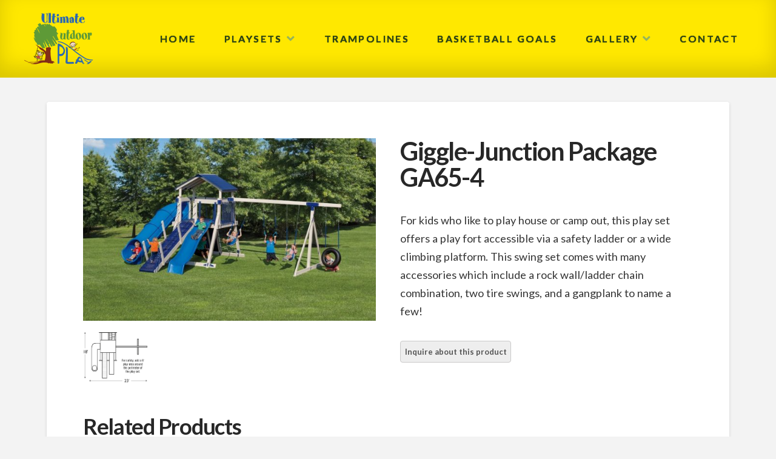

--- FILE ---
content_type: text/html; charset=UTF-8
request_url: https://www.ultimateoutdoorplay.com/product/giggle-junction-package-ga65-4/
body_size: 87129
content:
<!DOCTYPE html>

<html class="no-js" lang="en-US">

<head>
  
<meta charset="UTF-8">
<meta name="viewport" content="width=device-width, initial-scale=1.0">
<link rel="pingback" href="https://www.ultimateoutdoorplay.com/xmlrpc.php">
<title>Giggle-Junction Package GA65-4 | Ultimate Outdoor Play</title>
<meta name='robots' content='max-image-preview:large' />
<link rel='dns-prefetch' href='//s.w.org' />
<link rel="alternate" type="application/rss+xml" title="Ultimate Outdoor Play &raquo; Feed" href="https://www.ultimateoutdoorplay.com/feed/" />
<link rel="alternate" type="application/rss+xml" title="Ultimate Outdoor Play &raquo; Comments Feed" href="https://www.ultimateoutdoorplay.com/comments/feed/" />
<script type="text/javascript">
window._wpemojiSettings = {"baseUrl":"https:\/\/s.w.org\/images\/core\/emoji\/13.1.0\/72x72\/","ext":".png","svgUrl":"https:\/\/s.w.org\/images\/core\/emoji\/13.1.0\/svg\/","svgExt":".svg","source":{"concatemoji":"https:\/\/www.ultimateoutdoorplay.com\/wp-includes\/js\/wp-emoji-release.min.js?ver=5.9.12"}};
/*! This file is auto-generated */
!function(e,a,t){var n,r,o,i=a.createElement("canvas"),p=i.getContext&&i.getContext("2d");function s(e,t){var a=String.fromCharCode;p.clearRect(0,0,i.width,i.height),p.fillText(a.apply(this,e),0,0);e=i.toDataURL();return p.clearRect(0,0,i.width,i.height),p.fillText(a.apply(this,t),0,0),e===i.toDataURL()}function c(e){var t=a.createElement("script");t.src=e,t.defer=t.type="text/javascript",a.getElementsByTagName("head")[0].appendChild(t)}for(o=Array("flag","emoji"),t.supports={everything:!0,everythingExceptFlag:!0},r=0;r<o.length;r++)t.supports[o[r]]=function(e){if(!p||!p.fillText)return!1;switch(p.textBaseline="top",p.font="600 32px Arial",e){case"flag":return s([127987,65039,8205,9895,65039],[127987,65039,8203,9895,65039])?!1:!s([55356,56826,55356,56819],[55356,56826,8203,55356,56819])&&!s([55356,57332,56128,56423,56128,56418,56128,56421,56128,56430,56128,56423,56128,56447],[55356,57332,8203,56128,56423,8203,56128,56418,8203,56128,56421,8203,56128,56430,8203,56128,56423,8203,56128,56447]);case"emoji":return!s([10084,65039,8205,55357,56613],[10084,65039,8203,55357,56613])}return!1}(o[r]),t.supports.everything=t.supports.everything&&t.supports[o[r]],"flag"!==o[r]&&(t.supports.everythingExceptFlag=t.supports.everythingExceptFlag&&t.supports[o[r]]);t.supports.everythingExceptFlag=t.supports.everythingExceptFlag&&!t.supports.flag,t.DOMReady=!1,t.readyCallback=function(){t.DOMReady=!0},t.supports.everything||(n=function(){t.readyCallback()},a.addEventListener?(a.addEventListener("DOMContentLoaded",n,!1),e.addEventListener("load",n,!1)):(e.attachEvent("onload",n),a.attachEvent("onreadystatechange",function(){"complete"===a.readyState&&t.readyCallback()})),(n=t.source||{}).concatemoji?c(n.concatemoji):n.wpemoji&&n.twemoji&&(c(n.twemoji),c(n.wpemoji)))}(window,document,window._wpemojiSettings);
</script>
<style type="text/css">
img.wp-smiley,
img.emoji {
	display: inline !important;
	border: none !important;
	box-shadow: none !important;
	height: 1em !important;
	width: 1em !important;
	margin: 0 0.07em !important;
	vertical-align: -0.1em !important;
	background: none !important;
	padding: 0 !important;
}
</style>
	<link rel='stylesheet' id='wp-block-library-css'  href='https://www.ultimateoutdoorplay.com/wp-includes/css/dist/block-library/style.min.css?ver=5.9.12' type='text/css' media='all' />
<style id='wp-block-library-theme-inline-css' type='text/css'>
.wp-block-audio figcaption{color:#555;font-size:13px;text-align:center}.is-dark-theme .wp-block-audio figcaption{color:hsla(0,0%,100%,.65)}.wp-block-code>code{font-family:Menlo,Consolas,monaco,monospace;color:#1e1e1e;padding:.8em 1em;border:1px solid #ddd;border-radius:4px}.wp-block-embed figcaption{color:#555;font-size:13px;text-align:center}.is-dark-theme .wp-block-embed figcaption{color:hsla(0,0%,100%,.65)}.blocks-gallery-caption{color:#555;font-size:13px;text-align:center}.is-dark-theme .blocks-gallery-caption{color:hsla(0,0%,100%,.65)}.wp-block-image figcaption{color:#555;font-size:13px;text-align:center}.is-dark-theme .wp-block-image figcaption{color:hsla(0,0%,100%,.65)}.wp-block-pullquote{border-top:4px solid;border-bottom:4px solid;margin-bottom:1.75em;color:currentColor}.wp-block-pullquote__citation,.wp-block-pullquote cite,.wp-block-pullquote footer{color:currentColor;text-transform:uppercase;font-size:.8125em;font-style:normal}.wp-block-quote{border-left:.25em solid;margin:0 0 1.75em;padding-left:1em}.wp-block-quote cite,.wp-block-quote footer{color:currentColor;font-size:.8125em;position:relative;font-style:normal}.wp-block-quote.has-text-align-right{border-left:none;border-right:.25em solid;padding-left:0;padding-right:1em}.wp-block-quote.has-text-align-center{border:none;padding-left:0}.wp-block-quote.is-large,.wp-block-quote.is-style-large,.wp-block-quote.is-style-plain{border:none}.wp-block-search .wp-block-search__label{font-weight:700}.wp-block-group:where(.has-background){padding:1.25em 2.375em}.wp-block-separator{border:none;border-bottom:2px solid;margin-left:auto;margin-right:auto;opacity:.4}.wp-block-separator:not(.is-style-wide):not(.is-style-dots){width:100px}.wp-block-separator.has-background:not(.is-style-dots){border-bottom:none;height:1px}.wp-block-separator.has-background:not(.is-style-wide):not(.is-style-dots){height:2px}.wp-block-table thead{border-bottom:3px solid}.wp-block-table tfoot{border-top:3px solid}.wp-block-table td,.wp-block-table th{padding:.5em;border:1px solid;word-break:normal}.wp-block-table figcaption{color:#555;font-size:13px;text-align:center}.is-dark-theme .wp-block-table figcaption{color:hsla(0,0%,100%,.65)}.wp-block-video figcaption{color:#555;font-size:13px;text-align:center}.is-dark-theme .wp-block-video figcaption{color:hsla(0,0%,100%,.65)}.wp-block-template-part.has-background{padding:1.25em 2.375em;margin-top:0;margin-bottom:0}
</style>
<link rel='stylesheet' id='wc-block-style-css'  href='https://www.ultimateoutdoorplay.com/wp-content/plugins/woocommerce/packages/woocommerce-blocks/build/style.css?ver=2.5.14' type='text/css' media='all' />
<style id='global-styles-inline-css' type='text/css'>
body{--wp--preset--color--black: #000000;--wp--preset--color--cyan-bluish-gray: #abb8c3;--wp--preset--color--white: #ffffff;--wp--preset--color--pale-pink: #f78da7;--wp--preset--color--vivid-red: #cf2e2e;--wp--preset--color--luminous-vivid-orange: #ff6900;--wp--preset--color--luminous-vivid-amber: #fcb900;--wp--preset--color--light-green-cyan: #7bdcb5;--wp--preset--color--vivid-green-cyan: #00d084;--wp--preset--color--pale-cyan-blue: #8ed1fc;--wp--preset--color--vivid-cyan-blue: #0693e3;--wp--preset--color--vivid-purple: #9b51e0;--wp--preset--gradient--vivid-cyan-blue-to-vivid-purple: linear-gradient(135deg,rgba(6,147,227,1) 0%,rgb(155,81,224) 100%);--wp--preset--gradient--light-green-cyan-to-vivid-green-cyan: linear-gradient(135deg,rgb(122,220,180) 0%,rgb(0,208,130) 100%);--wp--preset--gradient--luminous-vivid-amber-to-luminous-vivid-orange: linear-gradient(135deg,rgba(252,185,0,1) 0%,rgba(255,105,0,1) 100%);--wp--preset--gradient--luminous-vivid-orange-to-vivid-red: linear-gradient(135deg,rgba(255,105,0,1) 0%,rgb(207,46,46) 100%);--wp--preset--gradient--very-light-gray-to-cyan-bluish-gray: linear-gradient(135deg,rgb(238,238,238) 0%,rgb(169,184,195) 100%);--wp--preset--gradient--cool-to-warm-spectrum: linear-gradient(135deg,rgb(74,234,220) 0%,rgb(151,120,209) 20%,rgb(207,42,186) 40%,rgb(238,44,130) 60%,rgb(251,105,98) 80%,rgb(254,248,76) 100%);--wp--preset--gradient--blush-light-purple: linear-gradient(135deg,rgb(255,206,236) 0%,rgb(152,150,240) 100%);--wp--preset--gradient--blush-bordeaux: linear-gradient(135deg,rgb(254,205,165) 0%,rgb(254,45,45) 50%,rgb(107,0,62) 100%);--wp--preset--gradient--luminous-dusk: linear-gradient(135deg,rgb(255,203,112) 0%,rgb(199,81,192) 50%,rgb(65,88,208) 100%);--wp--preset--gradient--pale-ocean: linear-gradient(135deg,rgb(255,245,203) 0%,rgb(182,227,212) 50%,rgb(51,167,181) 100%);--wp--preset--gradient--electric-grass: linear-gradient(135deg,rgb(202,248,128) 0%,rgb(113,206,126) 100%);--wp--preset--gradient--midnight: linear-gradient(135deg,rgb(2,3,129) 0%,rgb(40,116,252) 100%);--wp--preset--duotone--dark-grayscale: url('#wp-duotone-dark-grayscale');--wp--preset--duotone--grayscale: url('#wp-duotone-grayscale');--wp--preset--duotone--purple-yellow: url('#wp-duotone-purple-yellow');--wp--preset--duotone--blue-red: url('#wp-duotone-blue-red');--wp--preset--duotone--midnight: url('#wp-duotone-midnight');--wp--preset--duotone--magenta-yellow: url('#wp-duotone-magenta-yellow');--wp--preset--duotone--purple-green: url('#wp-duotone-purple-green');--wp--preset--duotone--blue-orange: url('#wp-duotone-blue-orange');--wp--preset--font-size--small: 13px;--wp--preset--font-size--medium: 20px;--wp--preset--font-size--large: 36px;--wp--preset--font-size--x-large: 42px;}.has-black-color{color: var(--wp--preset--color--black) !important;}.has-cyan-bluish-gray-color{color: var(--wp--preset--color--cyan-bluish-gray) !important;}.has-white-color{color: var(--wp--preset--color--white) !important;}.has-pale-pink-color{color: var(--wp--preset--color--pale-pink) !important;}.has-vivid-red-color{color: var(--wp--preset--color--vivid-red) !important;}.has-luminous-vivid-orange-color{color: var(--wp--preset--color--luminous-vivid-orange) !important;}.has-luminous-vivid-amber-color{color: var(--wp--preset--color--luminous-vivid-amber) !important;}.has-light-green-cyan-color{color: var(--wp--preset--color--light-green-cyan) !important;}.has-vivid-green-cyan-color{color: var(--wp--preset--color--vivid-green-cyan) !important;}.has-pale-cyan-blue-color{color: var(--wp--preset--color--pale-cyan-blue) !important;}.has-vivid-cyan-blue-color{color: var(--wp--preset--color--vivid-cyan-blue) !important;}.has-vivid-purple-color{color: var(--wp--preset--color--vivid-purple) !important;}.has-black-background-color{background-color: var(--wp--preset--color--black) !important;}.has-cyan-bluish-gray-background-color{background-color: var(--wp--preset--color--cyan-bluish-gray) !important;}.has-white-background-color{background-color: var(--wp--preset--color--white) !important;}.has-pale-pink-background-color{background-color: var(--wp--preset--color--pale-pink) !important;}.has-vivid-red-background-color{background-color: var(--wp--preset--color--vivid-red) !important;}.has-luminous-vivid-orange-background-color{background-color: var(--wp--preset--color--luminous-vivid-orange) !important;}.has-luminous-vivid-amber-background-color{background-color: var(--wp--preset--color--luminous-vivid-amber) !important;}.has-light-green-cyan-background-color{background-color: var(--wp--preset--color--light-green-cyan) !important;}.has-vivid-green-cyan-background-color{background-color: var(--wp--preset--color--vivid-green-cyan) !important;}.has-pale-cyan-blue-background-color{background-color: var(--wp--preset--color--pale-cyan-blue) !important;}.has-vivid-cyan-blue-background-color{background-color: var(--wp--preset--color--vivid-cyan-blue) !important;}.has-vivid-purple-background-color{background-color: var(--wp--preset--color--vivid-purple) !important;}.has-black-border-color{border-color: var(--wp--preset--color--black) !important;}.has-cyan-bluish-gray-border-color{border-color: var(--wp--preset--color--cyan-bluish-gray) !important;}.has-white-border-color{border-color: var(--wp--preset--color--white) !important;}.has-pale-pink-border-color{border-color: var(--wp--preset--color--pale-pink) !important;}.has-vivid-red-border-color{border-color: var(--wp--preset--color--vivid-red) !important;}.has-luminous-vivid-orange-border-color{border-color: var(--wp--preset--color--luminous-vivid-orange) !important;}.has-luminous-vivid-amber-border-color{border-color: var(--wp--preset--color--luminous-vivid-amber) !important;}.has-light-green-cyan-border-color{border-color: var(--wp--preset--color--light-green-cyan) !important;}.has-vivid-green-cyan-border-color{border-color: var(--wp--preset--color--vivid-green-cyan) !important;}.has-pale-cyan-blue-border-color{border-color: var(--wp--preset--color--pale-cyan-blue) !important;}.has-vivid-cyan-blue-border-color{border-color: var(--wp--preset--color--vivid-cyan-blue) !important;}.has-vivid-purple-border-color{border-color: var(--wp--preset--color--vivid-purple) !important;}.has-vivid-cyan-blue-to-vivid-purple-gradient-background{background: var(--wp--preset--gradient--vivid-cyan-blue-to-vivid-purple) !important;}.has-light-green-cyan-to-vivid-green-cyan-gradient-background{background: var(--wp--preset--gradient--light-green-cyan-to-vivid-green-cyan) !important;}.has-luminous-vivid-amber-to-luminous-vivid-orange-gradient-background{background: var(--wp--preset--gradient--luminous-vivid-amber-to-luminous-vivid-orange) !important;}.has-luminous-vivid-orange-to-vivid-red-gradient-background{background: var(--wp--preset--gradient--luminous-vivid-orange-to-vivid-red) !important;}.has-very-light-gray-to-cyan-bluish-gray-gradient-background{background: var(--wp--preset--gradient--very-light-gray-to-cyan-bluish-gray) !important;}.has-cool-to-warm-spectrum-gradient-background{background: var(--wp--preset--gradient--cool-to-warm-spectrum) !important;}.has-blush-light-purple-gradient-background{background: var(--wp--preset--gradient--blush-light-purple) !important;}.has-blush-bordeaux-gradient-background{background: var(--wp--preset--gradient--blush-bordeaux) !important;}.has-luminous-dusk-gradient-background{background: var(--wp--preset--gradient--luminous-dusk) !important;}.has-pale-ocean-gradient-background{background: var(--wp--preset--gradient--pale-ocean) !important;}.has-electric-grass-gradient-background{background: var(--wp--preset--gradient--electric-grass) !important;}.has-midnight-gradient-background{background: var(--wp--preset--gradient--midnight) !important;}.has-small-font-size{font-size: var(--wp--preset--font-size--small) !important;}.has-medium-font-size{font-size: var(--wp--preset--font-size--medium) !important;}.has-large-font-size{font-size: var(--wp--preset--font-size--large) !important;}.has-x-large-font-size{font-size: var(--wp--preset--font-size--x-large) !important;}
</style>
<link rel='stylesheet' id='rs-plugin-settings-css'  href='https://www.ultimateoutdoorplay.com/wp-content/plugins/revslider/public/assets/css/rs6.css?ver=6.1.8' type='text/css' media='all' />
<style id='rs-plugin-settings-inline-css' type='text/css'>
#rs-demo-id {}
</style>
<link rel='stylesheet' id='woocommerce-smallscreen-css'  href='https://www.ultimateoutdoorplay.com/wp-content/plugins/woocommerce/assets/css/woocommerce-smallscreen.css?ver=3.9.5' type='text/css' media='only screen and (max-width: 768px)' />
<style id='woocommerce-inline-inline-css' type='text/css'>
.woocommerce form .form-row .required { visibility: visible; }
</style>
<link rel='stylesheet' id='x-stack-css'  href='https://www.ultimateoutdoorplay.com/wp-content/themes/pro/framework/dist/css/site/stacks/integrity-light.css?ver=5.1.5' type='text/css' media='all' />
<link rel='stylesheet' id='x-woocommerce-css'  href='https://www.ultimateoutdoorplay.com/wp-content/themes/pro/framework/dist/css/site/woocommerce/integrity-light.css?ver=5.1.5' type='text/css' media='all' />
<link rel='stylesheet' id='x-child-css'  href='https://www.ultimateoutdoorplay.com/wp-content/themes/pro-child/style.css?ver=5.1.5' type='text/css' media='all' />
<link rel='stylesheet' id='tablepress-default-css'  href='https://www.ultimateoutdoorplay.com/wp-content/plugins/tablepress/css/default.min.css?ver=1.12' type='text/css' media='all' />
<style id='cs-inline-css' type='text/css'>
 a,h1 a:hover,h2 a:hover,h3 a:hover,h4 a:hover,h5 a:hover,h6 a:hover,.x-breadcrumb-wrap a:hover,.widget ul li a:hover,.widget ol li a:hover,.widget.widget_text ul li a,.widget.widget_text ol li a,.widget_nav_menu .current-menu-item > a,.x-accordion-heading .x-accordion-toggle:hover,.x-comment-author a:hover,.x-comment-time:hover,.x-recent-posts a:hover .h-recent-posts{color:rgb(41,128,185);}a:hover,.widget.widget_text ul li a:hover,.widget.widget_text ol li a:hover,.x-twitter-widget ul li a:hover{color:rgb(9,144,233);}.woocommerce .price > .amount,.woocommerce .price > ins > .amount,.woocommerce .star-rating:before,.woocommerce .star-rating span:before,.woocommerce li.product .entry-header h3 a:hover{color:rgb(41,128,185);}.rev_slider_wrapper,a.x-img-thumbnail:hover,.x-slider-container.below,.page-template-template-blank-3-php .x-slider-container.above,.page-template-template-blank-6-php .x-slider-container.above{border-color:rgb(41,128,185);}.entry-thumb:before,.x-pagination span.current,.woocommerce-pagination span[aria-current],.flex-direction-nav a,.flex-control-nav a:hover,.flex-control-nav a.flex-active,.mejs-time-current,.x-dropcap,.x-skill-bar .bar,.x-pricing-column.featured h2,.h-comments-title small,.x-entry-share .x-share:hover,.x-highlight,.x-recent-posts .x-recent-posts-img:after{background-color:rgb(41,128,185);}.woocommerce .onsale,.widget_price_filter .ui-slider .ui-slider-range{background-color:rgb(41,128,185);}.x-nav-tabs > .active > a,.x-nav-tabs > .active > a:hover{box-shadow:inset 0 3px 0 0 rgb(41,128,185);}.x-main{width:calc(72% - 2.463055%);}.x-sidebar{width:calc(100% - 2.463055% - 72%);}.x-comment-author,.x-comment-time,.comment-form-author label,.comment-form-email label,.comment-form-url label,.comment-form-rating label,.comment-form-comment label,.widget_calendar #wp-calendar caption,.widget.widget_rss li .rsswidget{font-family:"Lato",sans-serif;font-weight:700;}.p-landmark-sub,.p-meta,input,button,select,textarea{font-family:"Lato",sans-serif;}.widget ul li a,.widget ol li a,.x-comment-time{color:rgb(53,53,53);}.woocommerce .price > .from,.woocommerce .price > del,.woocommerce p.stars span a:after{color:rgb(53,53,53);}.widget_text ol li a,.widget_text ul li a{color:rgb(41,128,185);}.widget_text ol li a:hover,.widget_text ul li a:hover{color:rgb(9,144,233);}.comment-form-author label,.comment-form-email label,.comment-form-url label,.comment-form-rating label,.comment-form-comment label,.widget_calendar #wp-calendar th,.p-landmark-sub strong,.widget_tag_cloud .tagcloud a:hover,.widget_tag_cloud .tagcloud a:active,.entry-footer a:hover,.entry-footer a:active,.x-breadcrumbs .current,.x-comment-author,.x-comment-author a{color:#272727;}.widget_calendar #wp-calendar th{border-color:#272727;}.h-feature-headline span i{background-color:#272727;}@media (max-width:978.98px){}html{font-size:14px;}@media (min-width:480px){html{font-size:14px;}}@media (min-width:767px){html{font-size:14px;}}@media (min-width:979px){html{font-size:14px;}}@media (min-width:1200px){html{font-size:14px;}}body{font-style:normal;font-weight:400;color:rgb(53,53,53);background-color:#f3f3f3;}.w-b{font-weight:400 !important;}h1,h2,h3,h4,h5,h6,.h1,.h2,.h3,.h4,.h5,.h6{font-family:"Lato",sans-serif;font-style:normal;font-weight:700;}h1,.h1{letter-spacing:-0.035em;}h2,.h2{letter-spacing:-0.035em;}h3,.h3{letter-spacing:-0.035em;}h4,.h4{letter-spacing:-0.035em;}h5,.h5{letter-spacing:-0.035em;}h6,.h6{letter-spacing:-0.035em;}.w-h{font-weight:700 !important;}.x-container.width{width:88%;}.x-container.max{max-width:1200px;}.x-bar-content.x-container.width{flex-basis:88%;}.x-main.full{float:none;display:block;width:auto;}@media (max-width:978.98px){.x-main.full,.x-main.left,.x-main.right,.x-sidebar.left,.x-sidebar.right{float:none;display:block;width:auto !important;}}.entry-header,.entry-content{font-size:1.3rem;}body,input,button,select,textarea{font-family:"Lato",sans-serif;}h1,h2,h3,h4,h5,h6,.h1,.h2,.h3,.h4,.h5,.h6,h1 a,h2 a,h3 a,h4 a,h5 a,h6 a,.h1 a,.h2 a,.h3 a,.h4 a,.h5 a,.h6 a,blockquote{color:#272727;}.cfc-h-tx{color:#272727 !important;}.cfc-h-bd{border-color:#272727 !important;}.cfc-h-bg{background-color:#272727 !important;}.cfc-b-tx{color:rgb(53,53,53) !important;}.cfc-b-bd{border-color:rgb(53,53,53) !important;}.cfc-b-bg{background-color:rgb(53,53,53) !important;}.x-btn,.button,[type="submit"]{color:rgb(0,0,0);border-color:rgb(250,213,34);background-color:rgb(250,213,34);text-shadow:0 0.075em 0.075em rgba(0,0,0,0.5);border-radius:0.25em;}.x-btn:hover,.button:hover,[type="submit"]:hover{color:rgb(0,0,0);border-color:rgb(218,181,2);background-color:rgb(218,181,2);text-shadow:0 0.075em 0.075em rgba(0,0,0,0.5);}.x-btn.x-btn-real,.x-btn.x-btn-real:hover{margin-bottom:0.25em;text-shadow:0 0.075em 0.075em rgba(0,0,0,0.65);}.x-btn.x-btn-real{box-shadow:0 0.25em 0 0 #a71000,0 4px 9px rgba(0,0,0,0.75);}.x-btn.x-btn-real:hover{box-shadow:0 0.25em 0 0 #a71000,0 4px 9px rgba(0,0,0,0.75);}.x-btn.x-btn-flat,.x-btn.x-btn-flat:hover{margin-bottom:0;text-shadow:0 0.075em 0.075em rgba(0,0,0,0.65);box-shadow:none;}.x-btn.x-btn-transparent,.x-btn.x-btn-transparent:hover{margin-bottom:0;border-width:3px;text-shadow:none;text-transform:uppercase;background-color:transparent;box-shadow:none;}.x-cart-notification-icon.loading{color:#545454;}.x-cart-notification:before{background-color:#000000;}.x-cart-notification-icon.added{color:#ffffff;}.x-cart-notification.added:before{background-color:#46a546;}.woocommerce-MyAccount-navigation-link a{color:rgb(53,53,53);}.woocommerce-MyAccount-navigation-link a:hover,.woocommerce-MyAccount-navigation-link.is-active a{color:#272727;}.cart_item .product-remove a{color:rgb(53,53,53);}.cart_item .product-remove a:hover{color:#272727;}.cart_item .product-name a{color:#272727;}.cart_item .product-name a:hover{color:rgb(41,128,185);}.woocommerce p.stars span a{background-color:rgb(41,128,185);} @font-face{font-family:'FontAwesomePro';font-style:normal;font-weight:900;font-display:block;src:url('https://www.ultimateoutdoorplay.com/wp-content/themes/pro/cornerstone/assets/fonts/fa-solid-900.woff2') format('woff2'),url('https://www.ultimateoutdoorplay.com/wp-content/themes/pro/cornerstone/assets/fonts/fa-solid-900.woff') format('woff'),url('https://www.ultimateoutdoorplay.com/wp-content/themes/pro/cornerstone/assets/fonts/fa-solid-900.ttf') format('truetype');}[data-x-fa-pro-icon]{font-family:"FontAwesomePro" !important;}[data-x-fa-pro-icon]:before{content:attr(data-x-fa-pro-icon);}[data-x-icon],[data-x-icon-o],[data-x-icon-l],[data-x-icon-s],[data-x-icon-b],[data-x-fa-pro-icon],[class*="cs-fa-"]{display:inline-block;font-style:normal;font-weight:400;text-decoration:inherit;text-rendering:auto;-webkit-font-smoothing:antialiased;-moz-osx-font-smoothing:grayscale;}[data-x-icon].left,[data-x-icon-o].left,[data-x-icon-l].left,[data-x-icon-s].left,[data-x-icon-b].left,[data-x-fa-pro-icon].left,[class*="cs-fa-"].left{margin-right:0.5em;}[data-x-icon].right,[data-x-icon-o].right,[data-x-icon-l].right,[data-x-icon-s].right,[data-x-icon-b].right,[data-x-fa-pro-icon].right,[class*="cs-fa-"].right{margin-left:0.5em;}[data-x-icon]:before,[data-x-icon-o]:before,[data-x-icon-l]:before,[data-x-icon-s]:before,[data-x-icon-b]:before,[data-x-fa-pro-icon]:before,[class*="cs-fa-"]:before{line-height:1;}@font-face{font-family:'FontAwesome';font-style:normal;font-weight:900;font-display:block;src:url('https://www.ultimateoutdoorplay.com/wp-content/themes/pro/cornerstone/assets/fonts/fa-solid-900.woff2') format('woff2'),url('https://www.ultimateoutdoorplay.com/wp-content/themes/pro/cornerstone/assets/fonts/fa-solid-900.woff') format('woff'),url('https://www.ultimateoutdoorplay.com/wp-content/themes/pro/cornerstone/assets/fonts/fa-solid-900.ttf') format('truetype');}[data-x-icon],[data-x-icon-s],[data-x-icon][class*="cs-fa-"]{font-family:"FontAwesome" !important;font-weight:900;}[data-x-icon]:before,[data-x-icon][class*="cs-fa-"]:before{content:attr(data-x-icon);}[data-x-icon-s]:before{content:attr(data-x-icon-s);}@font-face{font-family:'FontAwesomeRegular';font-style:normal;font-weight:400;font-display:block;src:url('https://www.ultimateoutdoorplay.com/wp-content/themes/pro/cornerstone/assets/fonts/fa-regular-400.woff2') format('woff2'),url('https://www.ultimateoutdoorplay.com/wp-content/themes/pro/cornerstone/assets/fonts/fa-regular-400.woff') format('woff'),url('https://www.ultimateoutdoorplay.com/wp-content/themes/pro/cornerstone/assets/fonts/fa-regular-400.ttf') format('truetype');}@font-face{font-family:'FontAwesomePro';font-style:normal;font-weight:400;font-display:block;src:url('https://www.ultimateoutdoorplay.com/wp-content/themes/pro/cornerstone/assets/fonts/fa-regular-400.woff2') format('woff2'),url('https://www.ultimateoutdoorplay.com/wp-content/themes/pro/cornerstone/assets/fonts/fa-regular-400.woff') format('woff'),url('https://www.ultimateoutdoorplay.com/wp-content/themes/pro/cornerstone/assets/fonts/fa-regular-400.ttf') format('truetype');}[data-x-icon-o]{font-family:"FontAwesomeRegular" !important;}[data-x-icon-o]:before{content:attr(data-x-icon-o);}@font-face{font-family:'FontAwesomeLight';font-style:normal;font-weight:300;font-display:block;src:url('https://www.ultimateoutdoorplay.com/wp-content/themes/pro/cornerstone/assets/fonts/fa-light-300.woff2') format('woff2'),url('https://www.ultimateoutdoorplay.com/wp-content/themes/pro/cornerstone/assets/fonts/fa-light-300.woff') format('woff'),url('https://www.ultimateoutdoorplay.com/wp-content/themes/pro/cornerstone/assets/fonts/fa-light-300.ttf') format('truetype');}@font-face{font-family:'FontAwesomePro';font-style:normal;font-weight:300;font-display:block;src:url('https://www.ultimateoutdoorplay.com/wp-content/themes/pro/cornerstone/assets/fonts/fa-light-300.woff2') format('woff2'),url('https://www.ultimateoutdoorplay.com/wp-content/themes/pro/cornerstone/assets/fonts/fa-light-300.woff') format('woff'),url('https://www.ultimateoutdoorplay.com/wp-content/themes/pro/cornerstone/assets/fonts/fa-light-300.ttf') format('truetype');}[data-x-icon-l]{font-family:"FontAwesomeLight" !important;font-weight:300;}[data-x-icon-l]:before{content:attr(data-x-icon-l);}@font-face{font-family:'FontAwesomeBrands';font-style:normal;font-weight:normal;font-display:block;src:url('https://www.ultimateoutdoorplay.com/wp-content/themes/pro/cornerstone/assets/fonts/fa-brands-400.woff2') format('woff2'),url('https://www.ultimateoutdoorplay.com/wp-content/themes/pro/cornerstone/assets/fonts/fa-brands-400.woff') format('woff'),url('https://www.ultimateoutdoorplay.com/wp-content/themes/pro/cornerstone/assets/fonts/fa-brands-400.ttf') format('truetype');}[data-x-icon-b]{font-family:"FontAwesomeBrands" !important;}[data-x-icon-b]:before{content:attr(data-x-icon-b);}.woocommerce .button.product_type_simple:before,.woocommerce .button.product_type_variable:before,.woocommerce .button.single_add_to_cart_button:before{font-family:"FontAwesome" !important;font-weight:900;} .m22-0.x-bar{height:8em;border:0;font-size:16px;background-color:rgb(255,232,0);box-shadow:inset 0em -1em 2em 0px rgba(0,0,0,0.15);z-index:9999;}.m22-0 .x-bar-content{flex-direction:row;justify-content:space-between;align-items:center;flex-grow:0;flex-shrink:1;flex-basis:100%;height:8em;max-width:1200px;}.m22-0.x-bar-outer-spacers:after,.m22-0.x-bar-outer-spacers:before{flex-basis:2em;width:2em!important;height:2em;}.m22-0.x-bar-space{font-size:16px;height:8em;}.m22-1.x-bar-container{flex-direction:row;justify-content:space-between;align-items:center;flex-grow:1;flex-shrink:0;flex-basis:0%;border:0;font-size:1em;z-index:1;}.m22-2.x-image{font-size:1em;}.m22-3{flex-direction:row;justify-content:space-around;align-items:stretch;align-self:stretch;flex-grow:0;flex-shrink:1;flex-basis:auto;}.m22-3 > li,.m22-3 > li > a{flex-grow:0;flex-shrink:1;flex-basis:auto;}.m22-4{font-size:1em;}.m22-5{margin-top:0em;margin-right:-2.25em;margin-bottom:0em;margin-left:-2.25em;}.m22-5 [data-x-toggle-collapse]{transition-duration:300ms;transition-timing-function:cubic-bezier(0.400,0.000,0.200,1.000);}.m22-6 .x-dropdown {width:15em;font-size:16px;border:0;background-color:rgb(41,128,185);box-shadow:0em 0.5em 3em 0em rgba(0,0,0,0.25);transition-duration:500ms,500ms,0s;transition-timing-function:cubic-bezier(0.400,0.000,0.200,1.000);}.m22-6 selector:not(.x-active) {transition-delay:0s,0s,500ms;}.m22-7.x-anchor {font-size:1em;}.m22-7.x-anchor .x-anchor-content {flex-direction:row;justify-content:center;align-items:center;}.m22-7 > .is-primary {width:100%;}.m22-8.x-anchor {border:0;}.m22-9.x-anchor .x-anchor-text-primary {font-family:inherit;font-style:normal;font-weight:700;line-height:1;}.m22-9.x-anchor .x-anchor-sub-indicator {font-size:1.25em;}.m22-a.x-anchor {background-color:transparent;}.m22-b.x-anchor .x-anchor-content {padding-top:0.25em;padding-right:1.2em;padding-bottom:0.25em;padding-left:1.2em;}.m22-b.x-anchor:hover,.m22-b.x-anchor[class*="active"],[data-x-effect-provider*="colors"]:hover .m22-b.x-anchor {background-color:rgba(41,128,185,0.1);}.m22-b.x-anchor .x-anchor-text {margin-top:5px;margin-right:5px;margin-bottom:5px;margin-left:5px;}.m22-b.x-anchor .x-anchor-text-primary {font-size:1em;letter-spacing:0.15em;margin-right:calc(0.15em * -1);text-align:center;text-transform:uppercase;text-shadow:0px 0px 1px rgb(0,0,0);color:rgb(43,71,24);}.m22-b.x-anchor:hover .x-anchor-text-primary,.m22-b.x-anchor[class*="active"] .x-anchor-text-primary,[data-x-effect-provider*="colors"]:hover .m22-b.x-anchor .x-anchor-text-primary {color:rgb(69,113,40);}.m22-b.x-anchor .x-anchor-sub-indicator {margin-top:5px;margin-right:5px;margin-bottom:5px;margin-left:5px;color:rgba(41,128,185,0.5);}.m22-b > .is-primary {height:2px;color:hsl(204,64%,44%);transform-origin:50% 0%;}.m22-c.x-anchor {border-top-width:2px;border-right-width:0px;border-bottom-width:0px;border-left-width:0px;border-top-style:solid;border-right-style:none;border-bottom-style:none;border-left-style:none;border-top-color:rgba(255,255,255,0.15);border-right-color:transparent;border-bottom-color:transparent;border-left-color:transparent;background-color:rgb(41,128,185);}.m22-d.x-anchor .x-anchor-content {padding-top:1em;padding-bottom:1em;}.m22-d.x-anchor .x-anchor-text {margin-top:4px;margin-right:auto;margin-bottom:4px;margin-left:4px;}.m22-d.x-anchor .x-anchor-text-primary {font-size:0.875em;letter-spacing:0.035em;margin-right:calc(0.035em * -1);color:white;}.m22-d.x-anchor .x-anchor-sub-indicator {margin-top:0px;margin-right:4px;margin-bottom:0px;margin-left:auto;color:rgba(255,255,255,0.5);}.m22-d > .is-primary {color:rgba(255,255,255,0.05);transform-origin:0% 50%;}.m22-e.x-anchor .x-anchor-content {padding-right:1em;padding-left:1em;}.m22-f.x-anchor .x-anchor-text-secondary {margin-top:0.5em;font-family:inherit;font-size:0.75em;font-style:normal;font-weight:700;line-height:1;letter-spacing:0.035em;margin-right:calc(0.035em * -1);color:rgba(255,255,255,0.5);}.m22-g > .is-primary {height:100%;}.m22-h.x-anchor {width:3.5em;height:3.5em;border-top-left-radius:1em;border-top-right-radius:1em;border-bottom-right-radius:1em;border-bottom-left-radius:1em;}.m22-h.x-anchor .x-anchor-content {padding-top:0.5em;padding-right:0.5em;padding-bottom:0.5em;padding-left:0.5em;}.m22-h.x-anchor .x-graphic {margin-top:5px;margin-right:5px;margin-bottom:5px;margin-left:5px;}.m22-h.x-anchor .x-toggle {color:#2980b9;}.m22-h.x-anchor:hover .x-toggle,.m22-h.x-anchor[class*="active"] .x-toggle,[data-x-effect-provider*="colors"]:hover .m22-h.x-anchor .x-toggle {color:white;}.m22-h.x-anchor .x-toggle-more-h,.m22-h.x-anchor .x-toggle-more-v {margin-top:1.75em;margin-right:1.75em;margin-bottom:1.75em;margin-left:1.75em;font-size:0.375em;}.m22-h.x-anchor .x-toggle-more-1 {transform:translate3d(-1.75em,0,0);}.m22-h.x-anchor .x-toggle-more-3 {transform:translate3d(1.75em,0,0);}.m22-h > .is-primary {border-top-left-radius:1em;border-top-right-radius:1em;border-bottom-right-radius:1em;border-bottom-left-radius:1em;color:rgb(41,128,185);transform-origin:50% 50%;}.m22-h > .is-secondary {width:calc(100% - 6px);height:calc(100% - 6px);border-top-left-radius:0.85em;border-top-right-radius:0.85em;border-bottom-right-radius:0.85em;border-bottom-left-radius:0.85em;color:rgba(255,255,255,0.25);transform-origin:50% 50%;}.m22-h:hover > .is-secondary ,[data-x-effect-provider*="particles"]:hover .m22-h > .is-secondary {transition-delay:0.15s;}.m22-i.x-anchor .x-anchor-content {padding-right:2.25em;padding-left:2.25em;}.m22-j.x-anchor {background-color:rgba(0,0,0,0.25);}.m22-k{font-size:16px;transition-duration:500ms;}.m22-k .x-off-canvas-bg{background-color:rgba(22,37,54,0.95);transition-duration:500ms;transition-timing-function:cubic-bezier(0.400,0.000,0.200,1.000);}.m22-k .x-off-canvas-close{width:calc(1em * 1.5);height:calc(1em * 1.5);font-size:1.5em;color:rgba(255,255,255,0.25);transition-duration:0.3s,500ms,500ms;transition-timing-function:ease-in-out,cubic-bezier(0.400,0.000,0.200,1.000),cubic-bezier(0.400,0.000,0.200,1.000);}.m22-k .x-off-canvas-close:focus,.m22-k .x-off-canvas-close:hover{color:white;}.m22-k .x-off-canvas-content{max-width:400px;padding-top:calc(1.5em * 1.5);padding-right:calc(1.5em * 1.5);padding-bottom:calc(1.5em * 1.5);padding-left:calc(1.5em * 1.5);border:0;background-color:rgb(41,128,185);box-shadow:0em 0.5em 3em 0em rgba(0,0,0,0.25);transition-duration:500ms;transition-timing-function:cubic-bezier(0.400,0.000,0.200,1.000);} .m2e-0.x-bar{height:auto;padding-top:4vw;padding-right:0.75em;padding-bottom:2vw;padding-left:0.75em;border:0;font-size:16px;background-color:rgb(19,19,88);box-shadow:0em -0.35em 2em 0px rgba(0,0,0,0.15);z-index:10;}.m2e-0 .x-bar-content{flex-direction:row;justify-content:center;align-items:stretch;flex-wrap:wrap;align-content:stretch;flex-grow:0;flex-shrink:1;flex-basis:100%;height:auto;max-width:1200px;}.m2e-0.x-bar-outer-spacers:after,.m2e-0.x-bar-outer-spacers:before{flex-basis:0em;width:0em!important;height:0em;}.m2e-0.x-bar-space{font-size:16px;}.m2e-1.x-bar-container{flex-direction:column;flex-grow:1;flex-shrink:1;border:0;font-size:1em;z-index:1;}.m2e-2.x-bar-container{justify-content:flex-start;align-items:flex-start;flex-basis:360px;max-width:425px;margin-top:0.75em;margin-right:0.75em;margin-bottom:0.75em;margin-left:0.75em;border-top-left-radius:0.25em;border-top-right-radius:0.25em;border-bottom-right-radius:0.25em;border-bottom-left-radius:0.25em;padding-top:1.75em;padding-right:1.75em;padding-bottom:1.75em;padding-left:1.75em;background-color:rgba(0,0,0,0.5);box-shadow:0em 0.35em 2em 0em rgba(0,0,0,0.15);}.m2e-3.x-bar-container{justify-content:center;align-items:center;flex-basis:100%;margin-top:2.5vw;margin-right:1em;margin-bottom:1.5em;margin-left:1em;}.m2e-4.x-text{margin-top:0em;font-weight:700;}.m2e-5.x-text{margin-right:0em;margin-left:0em;}.m2e-6.x-text{margin-bottom:-0.5em;font-size:5em;line-height:1;letter-spacing:-0.15em;color:rgba(186,180,224,0.1);}.m2e-7.x-text{border:0;}.m2e-8.x-text{font-family:inherit;font-style:normal;text-transform:none;}.m2e-8.x-text > :first-child{margin-top:0;}.m2e-8.x-text > :last-child{margin-bottom:0;}.m2e-9.x-text{margin-bottom:0.35em;border-top-width:0px;border-right-width:0px;border-bottom-width:2px;border-left-width:0px;border-top-style:none;border-right-style:none;border-bottom-style:solid;border-left-style:none;border-top-color:transparent;border-right-color:transparent;border-left-color:transparent;font-size:2em;line-height:1.2;color:white;}.m2e-a.x-text{border-bottom-color:#3899dd;}.m2e-b.x-text{letter-spacing:0em;}.m2e-c.x-text{line-height:1.5;color:rgba(186,180,224,0.75);}.m2e-d.x-text{font-size:1em;font-weight:400;}.m2e-e.x-text{margin-top:1em;margin-bottom:0em;line-height:1.4;color:rgba(0,0,0,1);}.m2e-f.x-text{border-bottom-color:#5cdc7f;}.m2e-g.x-text{border-bottom-color:#ff5192;}.m2e-h{padding-top:25px;padding-right:0;padding-bottom:0;padding-left:0;font-size:1em;}.m2e-i.x-image{font-size:1em;border:0;background-color:transparent;}.m2e-j.x-anchor {border-top-width:0px;border-right-width:0px;border-bottom-width:3px;border-left-width:0px;border-top-style:none;border-right-style:none;border-bottom-style:solid;border-left-style:none;border-top-color:transparent;border-right-color:transparent;border-bottom-color:rgba(0,0,0,0.25);border-left-color:transparent;border-top-left-radius:0.35em;border-top-right-radius:0.35em;border-bottom-right-radius:0.35em;border-bottom-left-radius:0.35em;font-size:1em;background-color:#2980b9;box-shadow:0em 0.15em 2em 0em rgba(0,0,0,0.25);}.m2e-j.x-anchor .x-anchor-content {flex-direction:row;justify-content:center;align-items:center;padding-top:0.85em;padding-right:1.25em;padding-bottom:0.85em;padding-left:1.25em;}.m2e-j.x-anchor:hover,.m2e-j.x-anchor[class*="active"],[data-x-effect-provider*="colors"]:hover .m2e-j.x-anchor {background-color:rgb(3,119,197);}.m2e-j.x-anchor .x-anchor-text {margin-top:4px;margin-right:4px;margin-bottom:4px;margin-left:4px;}.m2e-j.x-anchor .x-anchor-text-primary {font-family:inherit;font-size:1em;font-style:normal;font-weight:700;line-height:1;letter-spacing:0.15em;margin-right:calc(0.15em * -1);text-transform:uppercase;color:white;}.m2e-j > .is-primary {width:100%;height:100%;color:rgba(255,255,255,0.15);transform-origin:50% 50%;}.description_tab{display:none;}.product_meta{display:none;}.contact-bottom{display:none !important;}.wpcf7-form{color:#ffffff;}
</style>
<script type='text/javascript' src='https://www.ultimateoutdoorplay.com/wp-includes/js/jquery/jquery.min.js?ver=3.6.0' id='jquery-core-js'></script>
<script type='text/javascript' src='https://www.ultimateoutdoorplay.com/wp-includes/js/jquery/jquery-migrate.min.js?ver=3.3.2' id='jquery-migrate-js'></script>
<script type='text/javascript' src='https://www.ultimateoutdoorplay.com/wp-content/plugins/revslider/public/assets/js/revolution.tools.min.js?ver=6.0' id='tp-tools-js'></script>
<script type='text/javascript' src='https://www.ultimateoutdoorplay.com/wp-content/plugins/revslider/public/assets/js/rs6.min.js?ver=6.1.8' id='revmin-js'></script>
<link rel="https://api.w.org/" href="https://www.ultimateoutdoorplay.com/wp-json/" /><link rel="alternate" type="application/json" href="https://www.ultimateoutdoorplay.com/wp-json/wp/v2/product/152" /><link rel="canonical" href="https://www.ultimateoutdoorplay.com/product/giggle-junction-package-ga65-4/" />
<link rel='shortlink' href='https://www.ultimateoutdoorplay.com/?p=152' />
<link rel="alternate" type="application/json+oembed" href="https://www.ultimateoutdoorplay.com/wp-json/oembed/1.0/embed?url=https%3A%2F%2Fwww.ultimateoutdoorplay.com%2Fproduct%2Fgiggle-junction-package-ga65-4%2F" />
<link rel="alternate" type="text/xml+oembed" href="https://www.ultimateoutdoorplay.com/wp-json/oembed/1.0/embed?url=https%3A%2F%2Fwww.ultimateoutdoorplay.com%2Fproduct%2Fgiggle-junction-package-ga65-4%2F&#038;format=xml" />
	<noscript><style>.woocommerce-product-gallery{ opacity: 1 !important; }</style></noscript>
	<meta name="generator" content="Powered by Slider Revolution 6.1.8 - responsive, Mobile-Friendly Slider Plugin for WordPress with comfortable drag and drop interface." />
<script type="text/javascript">function setREVStartSize(e){			
			try {								
				var pw = document.getElementById(e.c).parentNode.offsetWidth,
					newh;
				pw = pw===0 || isNaN(pw) ? window.innerWidth : pw;
				e.tabw = e.tabw===undefined ? 0 : parseInt(e.tabw);
				e.thumbw = e.thumbw===undefined ? 0 : parseInt(e.thumbw);
				e.tabh = e.tabh===undefined ? 0 : parseInt(e.tabh);
				e.thumbh = e.thumbh===undefined ? 0 : parseInt(e.thumbh);
				e.tabhide = e.tabhide===undefined ? 0 : parseInt(e.tabhide);
				e.thumbhide = e.thumbhide===undefined ? 0 : parseInt(e.thumbhide);
				e.mh = e.mh===undefined || e.mh=="" || e.mh==="auto" ? 0 : parseInt(e.mh,0);		
				if(e.layout==="fullscreen" || e.l==="fullscreen") 						
					newh = Math.max(e.mh,window.innerHeight);				
				else{					
					e.gw = Array.isArray(e.gw) ? e.gw : [e.gw];
					for (var i in e.rl) if (e.gw[i]===undefined || e.gw[i]===0) e.gw[i] = e.gw[i-1];					
					e.gh = e.el===undefined || e.el==="" || (Array.isArray(e.el) && e.el.length==0)? e.gh : e.el;
					e.gh = Array.isArray(e.gh) ? e.gh : [e.gh];
					for (var i in e.rl) if (e.gh[i]===undefined || e.gh[i]===0) e.gh[i] = e.gh[i-1];
										
					var nl = new Array(e.rl.length),
						ix = 0,						
						sl;					
					e.tabw = e.tabhide>=pw ? 0 : e.tabw;
					e.thumbw = e.thumbhide>=pw ? 0 : e.thumbw;
					e.tabh = e.tabhide>=pw ? 0 : e.tabh;
					e.thumbh = e.thumbhide>=pw ? 0 : e.thumbh;					
					for (var i in e.rl) nl[i] = e.rl[i]<window.innerWidth ? 0 : e.rl[i];
					sl = nl[0];									
					for (var i in nl) if (sl>nl[i] && nl[i]>0) { sl = nl[i]; ix=i;}															
					var m = pw>(e.gw[ix]+e.tabw+e.thumbw) ? 1 : (pw-(e.tabw+e.thumbw)) / (e.gw[ix]);					

					newh =  (e.type==="carousel" && e.justify==="true" ? e.gh[ix] : (e.gh[ix] * m)) + (e.tabh + e.thumbh);
				}			
				
				if(window.rs_init_css===undefined) window.rs_init_css = document.head.appendChild(document.createElement("style"));					
				document.getElementById(e.c).height = newh;
				window.rs_init_css.innerHTML += "#"+e.c+"_wrapper { height: "+newh+"px }";				
			} catch(e){
				console.log("Failure at Presize of Slider:" + e)
			}					   
		  };</script>
<link rel="stylesheet" href="//fonts.googleapis.com/css?family=Lato:400,400i,700,700i&#038;subset=latin,latin-ext&#038;display=auto" type="text/css" media="all" data-x-google-fonts/></head>

<body class="product-template-default single single-product postid-152 theme-pro woocommerce woocommerce-page woocommerce-no-js x-integrity x-integrity-light x-child-theme-active x-full-width-layout-active x-full-width-active x-post-meta-disabled pro-v5_1_5">

  <svg xmlns="http://www.w3.org/2000/svg" viewBox="0 0 0 0" width="0" height="0" focusable="false" role="none" style="visibility: hidden; position: absolute; left: -9999px; overflow: hidden;" ><defs><filter id="wp-duotone-dark-grayscale"><feColorMatrix color-interpolation-filters="sRGB" type="matrix" values=" .299 .587 .114 0 0 .299 .587 .114 0 0 .299 .587 .114 0 0 .299 .587 .114 0 0 " /><feComponentTransfer color-interpolation-filters="sRGB" ><feFuncR type="table" tableValues="0 0.49803921568627" /><feFuncG type="table" tableValues="0 0.49803921568627" /><feFuncB type="table" tableValues="0 0.49803921568627" /><feFuncA type="table" tableValues="1 1" /></feComponentTransfer><feComposite in2="SourceGraphic" operator="in" /></filter></defs></svg><svg xmlns="http://www.w3.org/2000/svg" viewBox="0 0 0 0" width="0" height="0" focusable="false" role="none" style="visibility: hidden; position: absolute; left: -9999px; overflow: hidden;" ><defs><filter id="wp-duotone-grayscale"><feColorMatrix color-interpolation-filters="sRGB" type="matrix" values=" .299 .587 .114 0 0 .299 .587 .114 0 0 .299 .587 .114 0 0 .299 .587 .114 0 0 " /><feComponentTransfer color-interpolation-filters="sRGB" ><feFuncR type="table" tableValues="0 1" /><feFuncG type="table" tableValues="0 1" /><feFuncB type="table" tableValues="0 1" /><feFuncA type="table" tableValues="1 1" /></feComponentTransfer><feComposite in2="SourceGraphic" operator="in" /></filter></defs></svg><svg xmlns="http://www.w3.org/2000/svg" viewBox="0 0 0 0" width="0" height="0" focusable="false" role="none" style="visibility: hidden; position: absolute; left: -9999px; overflow: hidden;" ><defs><filter id="wp-duotone-purple-yellow"><feColorMatrix color-interpolation-filters="sRGB" type="matrix" values=" .299 .587 .114 0 0 .299 .587 .114 0 0 .299 .587 .114 0 0 .299 .587 .114 0 0 " /><feComponentTransfer color-interpolation-filters="sRGB" ><feFuncR type="table" tableValues="0.54901960784314 0.98823529411765" /><feFuncG type="table" tableValues="0 1" /><feFuncB type="table" tableValues="0.71764705882353 0.25490196078431" /><feFuncA type="table" tableValues="1 1" /></feComponentTransfer><feComposite in2="SourceGraphic" operator="in" /></filter></defs></svg><svg xmlns="http://www.w3.org/2000/svg" viewBox="0 0 0 0" width="0" height="0" focusable="false" role="none" style="visibility: hidden; position: absolute; left: -9999px; overflow: hidden;" ><defs><filter id="wp-duotone-blue-red"><feColorMatrix color-interpolation-filters="sRGB" type="matrix" values=" .299 .587 .114 0 0 .299 .587 .114 0 0 .299 .587 .114 0 0 .299 .587 .114 0 0 " /><feComponentTransfer color-interpolation-filters="sRGB" ><feFuncR type="table" tableValues="0 1" /><feFuncG type="table" tableValues="0 0.27843137254902" /><feFuncB type="table" tableValues="0.5921568627451 0.27843137254902" /><feFuncA type="table" tableValues="1 1" /></feComponentTransfer><feComposite in2="SourceGraphic" operator="in" /></filter></defs></svg><svg xmlns="http://www.w3.org/2000/svg" viewBox="0 0 0 0" width="0" height="0" focusable="false" role="none" style="visibility: hidden; position: absolute; left: -9999px; overflow: hidden;" ><defs><filter id="wp-duotone-midnight"><feColorMatrix color-interpolation-filters="sRGB" type="matrix" values=" .299 .587 .114 0 0 .299 .587 .114 0 0 .299 .587 .114 0 0 .299 .587 .114 0 0 " /><feComponentTransfer color-interpolation-filters="sRGB" ><feFuncR type="table" tableValues="0 0" /><feFuncG type="table" tableValues="0 0.64705882352941" /><feFuncB type="table" tableValues="0 1" /><feFuncA type="table" tableValues="1 1" /></feComponentTransfer><feComposite in2="SourceGraphic" operator="in" /></filter></defs></svg><svg xmlns="http://www.w3.org/2000/svg" viewBox="0 0 0 0" width="0" height="0" focusable="false" role="none" style="visibility: hidden; position: absolute; left: -9999px; overflow: hidden;" ><defs><filter id="wp-duotone-magenta-yellow"><feColorMatrix color-interpolation-filters="sRGB" type="matrix" values=" .299 .587 .114 0 0 .299 .587 .114 0 0 .299 .587 .114 0 0 .299 .587 .114 0 0 " /><feComponentTransfer color-interpolation-filters="sRGB" ><feFuncR type="table" tableValues="0.78039215686275 1" /><feFuncG type="table" tableValues="0 0.94901960784314" /><feFuncB type="table" tableValues="0.35294117647059 0.47058823529412" /><feFuncA type="table" tableValues="1 1" /></feComponentTransfer><feComposite in2="SourceGraphic" operator="in" /></filter></defs></svg><svg xmlns="http://www.w3.org/2000/svg" viewBox="0 0 0 0" width="0" height="0" focusable="false" role="none" style="visibility: hidden; position: absolute; left: -9999px; overflow: hidden;" ><defs><filter id="wp-duotone-purple-green"><feColorMatrix color-interpolation-filters="sRGB" type="matrix" values=" .299 .587 .114 0 0 .299 .587 .114 0 0 .299 .587 .114 0 0 .299 .587 .114 0 0 " /><feComponentTransfer color-interpolation-filters="sRGB" ><feFuncR type="table" tableValues="0.65098039215686 0.40392156862745" /><feFuncG type="table" tableValues="0 1" /><feFuncB type="table" tableValues="0.44705882352941 0.4" /><feFuncA type="table" tableValues="1 1" /></feComponentTransfer><feComposite in2="SourceGraphic" operator="in" /></filter></defs></svg><svg xmlns="http://www.w3.org/2000/svg" viewBox="0 0 0 0" width="0" height="0" focusable="false" role="none" style="visibility: hidden; position: absolute; left: -9999px; overflow: hidden;" ><defs><filter id="wp-duotone-blue-orange"><feColorMatrix color-interpolation-filters="sRGB" type="matrix" values=" .299 .587 .114 0 0 .299 .587 .114 0 0 .299 .587 .114 0 0 .299 .587 .114 0 0 " /><feComponentTransfer color-interpolation-filters="sRGB" ><feFuncR type="table" tableValues="0.098039215686275 1" /><feFuncG type="table" tableValues="0 0.66274509803922" /><feFuncB type="table" tableValues="0.84705882352941 0.41960784313725" /><feFuncA type="table" tableValues="1 1" /></feComponentTransfer><feComposite in2="SourceGraphic" operator="in" /></filter></defs></svg>
  
  <div id="x-root" class="x-root">

    
    <div id="x-site" class="x-site site">

    

  <header class="x-masthead" role="banner">

    
    <div class="x-bar x-bar-top x-bar-h x-bar-relative x-bar-outer-spacers e74-1 m22-0" data-x-bar="{&quot;id&quot;:&quot;e74-1&quot;,&quot;region&quot;:&quot;top&quot;,&quot;height&quot;:&quot;8em&quot;}"><div class="e74-1 x-bar-content"><div class="x-bar-container e74-2 m22-1"><span class="x-image e74-3 m22-2 x-image-preserve-ratio" style="height: 100%; max-height: 86px;"><img src="https://www.ultimateoutdoorplay.com/wp-content/uploads/2020/02/logo-playsets-swingsets.png" width="117" height="86" alt="Image" loading="lazy"></span><ul class="x-menu-first-level x-menu x-menu-inline e74-4 m22-3 m22-4 m22-6  x-hide-md x-hide-sm x-hide-xs"><li class="menu-item menu-item-type-post_type menu-item-object-page menu-item-home menu-item-19" id="menu-item-19"><a class="x-anchor x-anchor-menu-item has-particle m22-7 m22-8 m22-9 m22-a m22-b" tabindex="0" href="https://www.ultimateoutdoorplay.com/"><div class="x-anchor-content"><div class="x-anchor-text"><span class="x-anchor-text-primary">Home</span></div><i class="x-anchor-sub-indicator" data-x-skip-scroll="true" aria-hidden="true" data-x-icon-s="&#xf107;"></i></div><span class="x-particle is-primary" data-x-particle="scale-x inside-t_c" aria-hidden="true"><span style=""></span></span></a></li><li class="menu-item menu-item-type-custom menu-item-object-custom menu-item-has-children menu-item-24" id="menu-item-24"><a class="x-anchor x-anchor-menu-item has-particle m22-7 m22-8 m22-9 m22-a m22-b" tabindex="0" href="#"><div class="x-anchor-content"><div class="x-anchor-text"><span class="x-anchor-text-primary">Playsets</span></div><i class="x-anchor-sub-indicator" data-x-skip-scroll="true" aria-hidden="true" data-x-icon-s="&#xf107;"></i></div><span class="x-particle is-primary" data-x-particle="scale-x inside-t_c" aria-hidden="true"><span style=""></span></span></a><ul class="sub-menu x-dropdown" data-x-depth="0" data-x-stem data-x-stem-menu-top><li class="menu-item menu-item-type-post_type menu-item-object-page menu-item-30" id="menu-item-30"><a class="x-anchor x-anchor-menu-item has-particle m22-7 m22-9 m22-c m22-d m22-e m22-f m22-g" tabindex="0" href="https://www.ultimateoutdoorplay.com/vinyl-playsets/"><div class="x-anchor-content"><div class="x-anchor-text"><span class="x-anchor-text-primary">Vinyl Playsets</span></div><i class="x-anchor-sub-indicator" data-x-skip-scroll="true" aria-hidden="true" data-x-icon-s="&#xf107;"></i></div><span class="x-particle is-primary" data-x-particle="scale-x inside-c_c" aria-hidden="true"><span style=""></span></span></a></li><li class="menu-item menu-item-type-post_type menu-item-object-page menu-item-29" id="menu-item-29"><a class="x-anchor x-anchor-menu-item has-particle m22-7 m22-9 m22-c m22-d m22-e m22-f m22-g" tabindex="0" href="https://www.ultimateoutdoorplay.com/wooden-playsets/"><div class="x-anchor-content"><div class="x-anchor-text"><span class="x-anchor-text-primary">Wooden Playsets</span></div><i class="x-anchor-sub-indicator" data-x-skip-scroll="true" aria-hidden="true" data-x-icon-s="&#xf107;"></i></div><span class="x-particle is-primary" data-x-particle="scale-x inside-c_c" aria-hidden="true"><span style=""></span></span></a></li></ul></li><li class="menu-item menu-item-type-post_type menu-item-object-page menu-item-23" id="menu-item-23"><a class="x-anchor x-anchor-menu-item has-particle m22-7 m22-8 m22-9 m22-a m22-b" tabindex="0" href="https://www.ultimateoutdoorplay.com/trampolines/"><div class="x-anchor-content"><div class="x-anchor-text"><span class="x-anchor-text-primary">Trampolines</span></div><i class="x-anchor-sub-indicator" data-x-skip-scroll="true" aria-hidden="true" data-x-icon-s="&#xf107;"></i></div><span class="x-particle is-primary" data-x-particle="scale-x inside-t_c" aria-hidden="true"><span style=""></span></span></a></li><li class="menu-item menu-item-type-post_type menu-item-object-page menu-item-486" id="menu-item-486"><a class="x-anchor x-anchor-menu-item has-particle m22-7 m22-8 m22-9 m22-a m22-b" tabindex="0" href="https://www.ultimateoutdoorplay.com/ryval-hoops/"><div class="x-anchor-content"><div class="x-anchor-text"><span class="x-anchor-text-primary">Basketball Goals</span></div><i class="x-anchor-sub-indicator" data-x-skip-scroll="true" aria-hidden="true" data-x-icon-s="&#xf107;"></i></div><span class="x-particle is-primary" data-x-particle="scale-x inside-t_c" aria-hidden="true"><span style=""></span></span></a></li><li class="menu-item menu-item-type-custom menu-item-object-custom menu-item-has-children menu-item-485" id="menu-item-485"><a class="x-anchor x-anchor-menu-item has-particle m22-7 m22-8 m22-9 m22-a m22-b" tabindex="0" href="#"><div class="x-anchor-content"><div class="x-anchor-text"><span class="x-anchor-text-primary">Gallery</span></div><i class="x-anchor-sub-indicator" data-x-skip-scroll="true" aria-hidden="true" data-x-icon-s="&#xf107;"></i></div><span class="x-particle is-primary" data-x-particle="scale-x inside-t_c" aria-hidden="true"><span style=""></span></span></a><ul class="sub-menu x-dropdown" data-x-depth="0" data-x-stem data-x-stem-menu-top><li class="menu-item menu-item-type-post_type menu-item-object-page menu-item-483" id="menu-item-483"><a class="x-anchor x-anchor-menu-item has-particle m22-7 m22-9 m22-c m22-d m22-e m22-f m22-g" tabindex="0" href="https://www.ultimateoutdoorplay.com/photo-gallery-vinyl-playsets/"><div class="x-anchor-content"><div class="x-anchor-text"><span class="x-anchor-text-primary">Photo Gallery – Vinyl Playsets</span></div><i class="x-anchor-sub-indicator" data-x-skip-scroll="true" aria-hidden="true" data-x-icon-s="&#xf107;"></i></div><span class="x-particle is-primary" data-x-particle="scale-x inside-c_c" aria-hidden="true"><span style=""></span></span></a></li><li class="menu-item menu-item-type-post_type menu-item-object-page menu-item-484" id="menu-item-484"><a class="x-anchor x-anchor-menu-item has-particle m22-7 m22-9 m22-c m22-d m22-e m22-f m22-g" tabindex="0" href="https://www.ultimateoutdoorplay.com/photo-gallery-wooden-playsets/"><div class="x-anchor-content"><div class="x-anchor-text"><span class="x-anchor-text-primary">Photo Gallery – Wooden Playsets</span></div><i class="x-anchor-sub-indicator" data-x-skip-scroll="true" aria-hidden="true" data-x-icon-s="&#xf107;"></i></div><span class="x-particle is-primary" data-x-particle="scale-x inside-c_c" aria-hidden="true"><span style=""></span></span></a></li></ul></li><li class="menu-item menu-item-type-post_type menu-item-object-page menu-item-21" id="menu-item-21"><a class="x-anchor x-anchor-menu-item has-particle m22-7 m22-8 m22-9 m22-a m22-b" tabindex="0" href="https://www.ultimateoutdoorplay.com/contact/"><div class="x-anchor-content"><div class="x-anchor-text"><span class="x-anchor-text-primary">Contact</span></div><i class="x-anchor-sub-indicator" data-x-skip-scroll="true" aria-hidden="true" data-x-icon-s="&#xf107;"></i></div><span class="x-particle is-primary" data-x-particle="scale-x inside-t_c" aria-hidden="true"><span style=""></span></span></a></li></ul><a class="x-anchor x-anchor-toggle has-graphic has-particle m22-7 m22-8 m22-a m22-g m22-h e74-5  x-hide-lg x-hide-xl" tabindex="0" data-x-toggle="1" data-x-toggleable="e74-5" data-x-toggle-overlay="1" aria-controls="e74-5-off-canvas" aria-expanded="false" aria-haspopup="true" aria-label="Toggle Off Canvas Content"><div class="x-anchor-content"><span class="x-graphic" aria-hidden="true">
<span class="x-toggle x-toggle-more-h x-graphic-child x-graphic-toggle" aria-hidden="true">

  
    <span class="x-toggle-more-1" data-x-toggle-anim="x-more-1-1"></span>
    <span class="x-toggle-more-2" data-x-toggle-anim="x-more-2-1"></span>
    <span class="x-toggle-more-3" data-x-toggle-anim="x-more-3-1"></span>

  
</span></span></div><span class="x-particle is-primary" data-x-particle="scale-x_y inside-c_c" aria-hidden="true"><span style=""></span></span><span class="x-particle is-secondary" data-x-particle="scale-x_y inside-c_c" aria-hidden="true"><span style=""></span></span></a></div></div></div>
    
  </header>


	<div class="x-container max width offset">
        <div class="x-main full" role="main">
		
			<div class="woocommerce-notices-wrapper"></div><div class="entry-wrap"><div class="entry-content"><div id="product-152" class="has-post-thumbnail product type-product post-152 status-publish first instock product_cat-vinyl-playsets shipping-taxable product-type-simple">

	<div class="woocommerce-product-gallery woocommerce-product-gallery--with-images woocommerce-product-gallery--columns-4 images" data-columns="4" style="opacity: 0; transition: opacity .25s ease-in-out;">
	<figure class="woocommerce-product-gallery__wrapper">
		<div data-thumb="https://www.ultimateoutdoorplay.com/wp-content/uploads/2020/02/Giggle-Junction-Package-GA65-4.jpg" data-thumb-alt="" class="woocommerce-product-gallery__image"><a href="https://www.ultimateoutdoorplay.com/wp-content/uploads/2020/02/Giggle-Junction-Package-GA65-4.jpg"><img width="600" height="374" src="https://www.ultimateoutdoorplay.com/wp-content/uploads/2020/02/Giggle-Junction-Package-GA65-4-600x374.jpg" class="wp-post-image" alt="" loading="lazy" title="Giggle-Junction-Package-GA65-4" data-caption="" data-src="https://www.ultimateoutdoorplay.com/wp-content/uploads/2020/02/Giggle-Junction-Package-GA65-4.jpg" data-large_image="https://www.ultimateoutdoorplay.com/wp-content/uploads/2020/02/Giggle-Junction-Package-GA65-4.jpg" data-large_image_width="1024" data-large_image_height="639" srcset="https://www.ultimateoutdoorplay.com/wp-content/uploads/2020/02/Giggle-Junction-Package-GA65-4-600x374.jpg 600w, https://www.ultimateoutdoorplay.com/wp-content/uploads/2020/02/Giggle-Junction-Package-GA65-4-300x187.jpg 300w, https://www.ultimateoutdoorplay.com/wp-content/uploads/2020/02/Giggle-Junction-Package-GA65-4-768x479.jpg 768w, https://www.ultimateoutdoorplay.com/wp-content/uploads/2020/02/Giggle-Junction-Package-GA65-4-100x62.jpg 100w, https://www.ultimateoutdoorplay.com/wp-content/uploads/2020/02/Giggle-Junction-Package-GA65-4-862x538.jpg 862w, https://www.ultimateoutdoorplay.com/wp-content/uploads/2020/02/Giggle-Junction-Package-GA65-4.jpg 1024w" sizes="(max-width: 600px) 100vw, 600px" /></a></div><div data-thumb="https://www.ultimateoutdoorplay.com/wp-content/uploads/2020/02/Giggle-Junction-Package-GA65-4-f.jpg" data-thumb-alt="" class="woocommerce-product-gallery__image"><a href="https://www.ultimateoutdoorplay.com/wp-content/uploads/2020/02/Giggle-Junction-Package-GA65-4-f.jpg"><img width="946" height="746" src="https://www.ultimateoutdoorplay.com/wp-content/uploads/2020/02/Giggle-Junction-Package-GA65-4-f.jpg" class="" alt="" loading="lazy" title="Giggle-Junction-Package-GA65-4-f" data-caption="" data-src="https://www.ultimateoutdoorplay.com/wp-content/uploads/2020/02/Giggle-Junction-Package-GA65-4-f.jpg" data-large_image="https://www.ultimateoutdoorplay.com/wp-content/uploads/2020/02/Giggle-Junction-Package-GA65-4-f.jpg" data-large_image_width="946" data-large_image_height="746" srcset="https://www.ultimateoutdoorplay.com/wp-content/uploads/2020/02/Giggle-Junction-Package-GA65-4-f.jpg 946w, https://www.ultimateoutdoorplay.com/wp-content/uploads/2020/02/Giggle-Junction-Package-GA65-4-f-300x237.jpg 300w, https://www.ultimateoutdoorplay.com/wp-content/uploads/2020/02/Giggle-Junction-Package-GA65-4-f-768x606.jpg 768w, https://www.ultimateoutdoorplay.com/wp-content/uploads/2020/02/Giggle-Junction-Package-GA65-4-f-100x79.jpg 100w, https://www.ultimateoutdoorplay.com/wp-content/uploads/2020/02/Giggle-Junction-Package-GA65-4-f-862x680.jpg 862w, https://www.ultimateoutdoorplay.com/wp-content/uploads/2020/02/Giggle-Junction-Package-GA65-4-f-600x473.jpg 600w" sizes="(max-width: 946px) 100vw, 946px" /></a></div>	</figure>
</div>

	<div class="summary entry-summary">
		<h1 class="product_title entry-title">Giggle-Junction Package GA65-4</h1><p class="price"></p>
<div class="woocommerce-product-details__short-description">
	<p>For kids who like to play house or camp out, this play set offers a play fort accessible via a safety ladder or a wide climbing platform. This swing set comes with many accessories which include a rock wall/ladder chain combination, two tire swings, and a gangplank to name a few!</p>
</div>
     <div id="enquiry">
            <input type="button" name="contact" value="Inquire about this product" class="contact wpi-button single_add_to_cart_button button alt" />
     </div>
        
<div class="product_meta">

	
	
	<span class="posted_in">Category: <a href="https://www.ultimateoutdoorplay.com/product-category/vinyl-playsets/" rel="tag">Vinyl Playsets</a></span>
	
	
</div>
	</div>

	
	<section class="related products">

					<h2>Related products</h2>
				
		<ul class="products columns-4">

			
					<li class="has-post-thumbnail product type-product post-104 status-publish first instock product_cat-vinyl-playsets shipping-taxable product-type-simple">
	<div class="entry-product"><div class="entry-featured"><a href="https://www.ultimateoutdoorplay.com/product/busy-basecamp-package-b55-1/"><img width="300" height="300" src="https://www.ultimateoutdoorplay.com/wp-content/uploads/2020/02/Busy-Basecamp-Package-B55-1-300x300.jpg" class="attachment-shop_catalog size-shop_catalog wp-post-image" alt="" srcset="https://www.ultimateoutdoorplay.com/wp-content/uploads/2020/02/Busy-Basecamp-Package-B55-1-300x300.jpg 300w, https://www.ultimateoutdoorplay.com/wp-content/uploads/2020/02/Busy-Basecamp-Package-B55-1-100x100.jpg 100w, https://www.ultimateoutdoorplay.com/wp-content/uploads/2020/02/Busy-Basecamp-Package-B55-1-150x150.jpg 150w" sizes="(max-width: 300px) 100vw, 300px" /></a></div><div class="entry-wrap"><header class="entry-header"><h3><a href="https://www.ultimateoutdoorplay.com/product/busy-basecamp-package-b55-1/">Busy Basecamp Package B55-1</a></h3>
<a href="https://www.ultimateoutdoorplay.com/product/busy-basecamp-package-b55-1/" data-quantity="1" class="button product_type_simple" data-product_id="104" data-product_sku="" aria-label="Read more about &ldquo;Busy Basecamp Package B55-1&rdquo;" rel="nofollow">Read more</a></header></div></div></li>

			
					<li class="has-post-thumbnail product type-product post-110 status-publish instock product_cat-vinyl-playsets shipping-taxable product-type-simple">
	<div class="entry-product"><div class="entry-featured"><a href="https://www.ultimateoutdoorplay.com/product/busy-basecamp-package-b55-7/"><img width="300" height="300" src="https://www.ultimateoutdoorplay.com/wp-content/uploads/2020/02/Busy-Basecamp-Package-B55-7-300x300.jpg" class="attachment-shop_catalog size-shop_catalog wp-post-image" alt="" loading="lazy" srcset="https://www.ultimateoutdoorplay.com/wp-content/uploads/2020/02/Busy-Basecamp-Package-B55-7-300x300.jpg 300w, https://www.ultimateoutdoorplay.com/wp-content/uploads/2020/02/Busy-Basecamp-Package-B55-7-100x100.jpg 100w, https://www.ultimateoutdoorplay.com/wp-content/uploads/2020/02/Busy-Basecamp-Package-B55-7-150x150.jpg 150w" sizes="(max-width: 300px) 100vw, 300px" /></a></div><div class="entry-wrap"><header class="entry-header"><h3><a href="https://www.ultimateoutdoorplay.com/product/busy-basecamp-package-b55-7/">Busy Basecamp Package B55-7</a></h3>
<a href="https://www.ultimateoutdoorplay.com/product/busy-basecamp-package-b55-7/" data-quantity="1" class="button product_type_simple" data-product_id="110" data-product_sku="" aria-label="Read more about &ldquo;Busy Basecamp Package B55-7&rdquo;" rel="nofollow">Read more</a></header></div></div></li>

			
					<li class="has-post-thumbnail product type-product post-146 status-publish instock product_cat-vinyl-playsets shipping-taxable product-type-simple">
	<div class="entry-product"><div class="entry-featured"><a href="https://www.ultimateoutdoorplay.com/product/giggle-junction-package-ga44-5/"><img width="300" height="300" src="https://www.ultimateoutdoorplay.com/wp-content/uploads/2020/02/Giggle-Junction-Package-GA44-5-300x300.jpg" class="attachment-shop_catalog size-shop_catalog wp-post-image" alt="" loading="lazy" srcset="https://www.ultimateoutdoorplay.com/wp-content/uploads/2020/02/Giggle-Junction-Package-GA44-5-300x300.jpg 300w, https://www.ultimateoutdoorplay.com/wp-content/uploads/2020/02/Giggle-Junction-Package-GA44-5-150x150.jpg 150w, https://www.ultimateoutdoorplay.com/wp-content/uploads/2020/02/Giggle-Junction-Package-GA44-5-100x100.jpg 100w" sizes="(max-width: 300px) 100vw, 300px" /></a></div><div class="entry-wrap"><header class="entry-header"><h3><a href="https://www.ultimateoutdoorplay.com/product/giggle-junction-package-ga44-5/">Giggle-Junction Package GA44-5</a></h3>
<a href="https://www.ultimateoutdoorplay.com/product/giggle-junction-package-ga44-5/" data-quantity="1" class="button product_type_simple" data-product_id="146" data-product_sku="" aria-label="Read more about &ldquo;Giggle-Junction Package GA44-5&rdquo;" rel="nofollow">Read more</a></header></div></div></li>

			
					<li class="has-post-thumbnail product type-product post-107 status-publish last instock product_cat-vinyl-playsets shipping-taxable product-type-simple">
	<div class="entry-product"><div class="entry-featured"><a href="https://www.ultimateoutdoorplay.com/product/busy-basecamp-package-b55-5/"><img width="300" height="300" src="https://www.ultimateoutdoorplay.com/wp-content/uploads/2020/02/Busy-Basecamp-Package-B55-5-300x300.jpg" class="attachment-shop_catalog size-shop_catalog wp-post-image" alt="" loading="lazy" srcset="https://www.ultimateoutdoorplay.com/wp-content/uploads/2020/02/Busy-Basecamp-Package-B55-5-300x300.jpg 300w, https://www.ultimateoutdoorplay.com/wp-content/uploads/2020/02/Busy-Basecamp-Package-B55-5-100x100.jpg 100w, https://www.ultimateoutdoorplay.com/wp-content/uploads/2020/02/Busy-Basecamp-Package-B55-5-150x150.jpg 150w" sizes="(max-width: 300px) 100vw, 300px" /></a></div><div class="entry-wrap"><header class="entry-header"><h3><a href="https://www.ultimateoutdoorplay.com/product/busy-basecamp-package-b55-5/">Busy Basecamp Package B55-5</a></h3>
<a href="https://www.ultimateoutdoorplay.com/product/busy-basecamp-package-b55-5/" data-quantity="1" class="button product_type_simple" data-product_id="107" data-product_sku="" aria-label="Read more about &ldquo;Busy Basecamp Package B55-5&rdquo;" rel="nofollow">Read more</a></header></div></div></li>

			
		</ul>

	</section>
	</div>

</div></div>
		
	</div>
	
</div>

    

  <footer class="x-colophon" role="contentinfo">

    
    <div class="x-bar x-bar-footer x-bar-h x-bar-relative x-bar-outer-spacers e86-1 m2e-0" data-x-bar="{&quot;id&quot;:&quot;e86-1&quot;,&quot;region&quot;:&quot;footer&quot;,&quot;height&quot;:&quot;auto&quot;}"><div class="x-bg" aria-hidden="true"><div class="x-bg-layer-lower-image" style=" background-image: url(https://www.ultimateoutdoorplay.com/wp-content/uploads/2020/02/footer-swingset.jpg); background-repeat: no-repeat; background-position: center; background-size: cover;"></div><div class="x-bg-layer-upper-color" style=" background-color: rgba(19, 19, 88, 0);"></div></div><div class="e86-1 x-bar-content"><div class="x-bar-container e86-2 m2e-1 m2e-2"><div class="x-text e86-3 m2e-4 m2e-5 m2e-6 m2e-7 m2e-8">01</div><div class="x-text e86-4 m2e-4 m2e-5 m2e-8 m2e-9 m2e-a m2e-b">Get Started</div><div class="x-text e86-5 m2e-7 m2e-8 m2e-b m2e-c m2e-d"><h4><span style="color: #2c93d7;">Phone:</span></h4>
<p><strong><span style="color: #ffffff;">New Orleans / Metairie Area</span></strong><br />
<span style="color: #ffffff;"><a href="tel:504-828-8118" style="color: #ffffff;">504-828-8118</a></span></p>
<p><strong><span style="color: #ffffff;">Mandeville Location</span></strong><br />
<a href="tel:985-778-0367"><span style="color: #ffffff;">985-778-0367</span></a></p></div><div class="x-text e86-6 m2e-5 m2e-7 m2e-8 m2e-b m2e-d m2e-e"><h4><span style="color: #2c93d7;">Email:</span></h4>
<p><a href="mailto:ultimateplaysets@yahoo.com"><span style="color: #ffffff;"><strong>ultimateplaysets<span style="color: #2c93d7;">@</span>yahoo.com</strong></span></a></p></div></div><div class="x-bar-container e86-7 m2e-1 m2e-2"><div class="x-text e86-8 m2e-4 m2e-5 m2e-6 m2e-7 m2e-8">02</div><div class="x-text e86-9 m2e-4 m2e-5 m2e-8 m2e-9 m2e-b m2e-f">Explore Further</div><div class="x-text e86-10 m2e-7 m2e-8 m2e-b m2e-c m2e-d"><h4><span style="color: #2c93d7;"><strong>Ultimate Outdoor Play</strong></span></h4>
<p><span style="color: #ffffff;">2100 N. Causeway Blvd.</span><br />
<span style="color: #ffffff;">Mandeville, LA 70471</span></p></div></div><div class="x-bar-container e86-11 m2e-1 m2e-2"><div class="x-text e86-12 m2e-4 m2e-5 m2e-6 m2e-7 m2e-8">03</div><div class="x-text e86-13 m2e-4 m2e-5 m2e-8 m2e-9 m2e-b m2e-g">Have Fun</div><div class="x-text e86-14 m2e-7 m2e-8 m2e-b m2e-c m2e-d"><p><span style="color: #ffffff;">Feel free to contact us for a quote or more information on our Vinyl Playsets, Wooden Playsets, Basketball Goals or Trampolines.</span></p></div><hr class="x-line e86-15 m2e-h"></hr><div class="x-text e86-16 m2e-7 m2e-8 m2e-b m2e-c m2e-d"><p><span style="color: #ffffff;">You can also visit us on social media.</span></p></div><hr class="x-line e86-17 m2e-h"></hr><a class="x-image e86-18 m2e-i" href="https://www.facebook.com/ultimateoutdoorplay/"><img src="https://www.ultimateoutdoorplay.com/wp-content/uploads/2020/02/facebook-footer.png" width="300" height="50" alt="Image" loading="lazy"></a></div><div class="x-bar-container e86-19 m2e-1 m2e-3"><a class="x-anchor x-anchor-button has-particle e86-20 m2e-j" tabindex="0" href="https://www.ultimateoutdoorplay.com/contact/"><div class="x-anchor-content"><div class="x-anchor-text"><span class="x-anchor-text-primary">Contact</span></div></div><span class="x-particle is-primary" data-x-particle="scale-x inside-c_c" aria-hidden="true"><span style=""></span></span></a></div></div></div>
    
  </footer>

<div class="x-cart-notification"><div class="x-cart-notification-icon loading"><i class="x-icon-cart-arrow-down" data-x-icon-s="&#xf218;" aria-hidden="true"></i></div><div class="x-cart-notification-icon added"><i class="x-icon-check" data-x-icon-s="&#xf00c;" aria-hidden="true"></i></div></div><div id="e74-5-off-canvas" class="x-off-canvas x-off-canvas-right m22-k e74-5  x-hide-lg x-hide-xl" role="dialog" tabindex="-1" data-x-toggleable="e74-5" aria-hidden="true" aria-label="Off Canvas"><span class="x-off-canvas-bg"></span><button class="x-off-canvas-close x-off-canvas-close-right" data-x-toggle-close="1" aria-label="Close Off Canvas Content"><span ><svg viewBox="0 0 16 16"><g><path d="M14.7,1.3c-0.4-0.4-1-0.4-1.4,0L8,6.6L2.7,1.3c-0.4-0.4-1-0.4-1.4,0s-0.4,1,0,1.4L6.6,8l-5.3,5.3 c-0.4,0.4-0.4,1,0,1.4C1.5,14.9,1.7,15,2,15s0.5-0.1,0.7-0.3L8,9.4l5.3,5.3c0.2,0.2,0.5,0.3,0.7,0.3s0.5-0.1,0.7-0.3 c0.4-0.4,0.4-1,0-1.4L9.4,8l5.3-5.3C15.1,2.3,15.1,1.7,14.7,1.3z"></path></g></svg></span></button><div class="x-off-canvas-content x-off-canvas-content-right" data-x-scrollbar="{&quot;suppressScrollX&quot;:true}" role="document" aria-label="Off Canvas Content"><ul class="x-menu x-menu-collapsed m22-4 m22-5 e74-5"><li class="menu-item menu-item-type-post_type menu-item-object-page menu-item-home menu-item-19"><a class="x-anchor x-anchor-menu-item has-particle m22-7 m22-9 m22-c m22-d m22-g m22-i" tabindex="0" href="https://www.ultimateoutdoorplay.com/"><div class="x-anchor-content"><div class="x-anchor-text"><span class="x-anchor-text-primary">Home</span></div><i class="x-anchor-sub-indicator" data-x-skip-scroll="true" aria-hidden="true" data-x-icon-s="&#xf107;"></i></div><span class="x-particle is-primary" data-x-particle="scale-x inside-c_c" aria-hidden="true"><span style=""></span></span></a></li><li class="menu-item menu-item-type-custom menu-item-object-custom menu-item-has-children menu-item-24"><a class="x-anchor x-anchor-menu-item has-particle m22-7 m22-9 m22-c m22-d m22-g m22-i" tabindex="0" href="#" id="x-menu-collapsed-anchor-e74-5-0" data-x-toggle="collapse" data-x-toggleable="e74-5-0" aria-controls="x-menu-collapsed-list-e74-5-0" aria-expanded="false" aria-haspopup="true" aria-label="Toggle Collapsed Sub Menu"><div class="x-anchor-content"><div class="x-anchor-text"><span class="x-anchor-text-primary">Playsets</span></div><i class="x-anchor-sub-indicator" data-x-skip-scroll="true" aria-hidden="true" data-x-icon-s="&#xf107;"></i></div><span class="x-particle is-primary" data-x-particle="scale-x inside-c_c" aria-hidden="true"><span style=""></span></span></a><ul class="sub-menu x-collapsed" id="x-menu-collapsed-list-e74-5-0" aria-hidden="true" aria-labelledby="x-menu-collapsed-anchor-e74-5-0" data-x-toggleable="e74-5-0" data-x-toggle-collapse="1"><li class="menu-item menu-item-type-post_type menu-item-object-page menu-item-30"><a class="x-anchor x-anchor-menu-item has-particle m22-7 m22-8 m22-9 m22-d m22-f m22-g m22-i m22-j" tabindex="0" href="https://www.ultimateoutdoorplay.com/vinyl-playsets/"><div class="x-anchor-content"><div class="x-anchor-text"><span class="x-anchor-text-primary">Vinyl Playsets</span></div><i class="x-anchor-sub-indicator" data-x-skip-scroll="true" aria-hidden="true" data-x-icon-s="&#xf107;"></i></div><span class="x-particle is-primary" data-x-particle="scale-x inside-c_c" aria-hidden="true"><span style=""></span></span></a></li><li class="menu-item menu-item-type-post_type menu-item-object-page menu-item-29"><a class="x-anchor x-anchor-menu-item has-particle m22-7 m22-8 m22-9 m22-d m22-f m22-g m22-i m22-j" tabindex="0" href="https://www.ultimateoutdoorplay.com/wooden-playsets/"><div class="x-anchor-content"><div class="x-anchor-text"><span class="x-anchor-text-primary">Wooden Playsets</span></div><i class="x-anchor-sub-indicator" data-x-skip-scroll="true" aria-hidden="true" data-x-icon-s="&#xf107;"></i></div><span class="x-particle is-primary" data-x-particle="scale-x inside-c_c" aria-hidden="true"><span style=""></span></span></a></li></ul></li><li class="menu-item menu-item-type-post_type menu-item-object-page menu-item-23"><a class="x-anchor x-anchor-menu-item has-particle m22-7 m22-9 m22-c m22-d m22-g m22-i" tabindex="0" href="https://www.ultimateoutdoorplay.com/trampolines/"><div class="x-anchor-content"><div class="x-anchor-text"><span class="x-anchor-text-primary">Trampolines</span></div><i class="x-anchor-sub-indicator" data-x-skip-scroll="true" aria-hidden="true" data-x-icon-s="&#xf107;"></i></div><span class="x-particle is-primary" data-x-particle="scale-x inside-c_c" aria-hidden="true"><span style=""></span></span></a></li><li class="menu-item menu-item-type-post_type menu-item-object-page menu-item-486"><a class="x-anchor x-anchor-menu-item has-particle m22-7 m22-9 m22-c m22-d m22-g m22-i" tabindex="0" href="https://www.ultimateoutdoorplay.com/ryval-hoops/"><div class="x-anchor-content"><div class="x-anchor-text"><span class="x-anchor-text-primary">Basketball Goals</span></div><i class="x-anchor-sub-indicator" data-x-skip-scroll="true" aria-hidden="true" data-x-icon-s="&#xf107;"></i></div><span class="x-particle is-primary" data-x-particle="scale-x inside-c_c" aria-hidden="true"><span style=""></span></span></a></li><li class="menu-item menu-item-type-custom menu-item-object-custom menu-item-has-children menu-item-485"><a class="x-anchor x-anchor-menu-item has-particle m22-7 m22-9 m22-c m22-d m22-g m22-i" tabindex="0" href="#" id="x-menu-collapsed-anchor-e74-5-1" data-x-toggle="collapse" data-x-toggleable="e74-5-1" aria-controls="x-menu-collapsed-list-e74-5-1" aria-expanded="false" aria-haspopup="true" aria-label="Toggle Collapsed Sub Menu"><div class="x-anchor-content"><div class="x-anchor-text"><span class="x-anchor-text-primary">Gallery</span></div><i class="x-anchor-sub-indicator" data-x-skip-scroll="true" aria-hidden="true" data-x-icon-s="&#xf107;"></i></div><span class="x-particle is-primary" data-x-particle="scale-x inside-c_c" aria-hidden="true"><span style=""></span></span></a><ul class="sub-menu x-collapsed" id="x-menu-collapsed-list-e74-5-1" aria-hidden="true" aria-labelledby="x-menu-collapsed-anchor-e74-5-1" data-x-toggleable="e74-5-1" data-x-toggle-collapse="1"><li class="menu-item menu-item-type-post_type menu-item-object-page menu-item-483"><a class="x-anchor x-anchor-menu-item has-particle m22-7 m22-8 m22-9 m22-d m22-f m22-g m22-i m22-j" tabindex="0" href="https://www.ultimateoutdoorplay.com/photo-gallery-vinyl-playsets/"><div class="x-anchor-content"><div class="x-anchor-text"><span class="x-anchor-text-primary">Photo Gallery – Vinyl Playsets</span></div><i class="x-anchor-sub-indicator" data-x-skip-scroll="true" aria-hidden="true" data-x-icon-s="&#xf107;"></i></div><span class="x-particle is-primary" data-x-particle="scale-x inside-c_c" aria-hidden="true"><span style=""></span></span></a></li><li class="menu-item menu-item-type-post_type menu-item-object-page menu-item-484"><a class="x-anchor x-anchor-menu-item has-particle m22-7 m22-8 m22-9 m22-d m22-f m22-g m22-i m22-j" tabindex="0" href="https://www.ultimateoutdoorplay.com/photo-gallery-wooden-playsets/"><div class="x-anchor-content"><div class="x-anchor-text"><span class="x-anchor-text-primary">Photo Gallery – Wooden Playsets</span></div><i class="x-anchor-sub-indicator" data-x-skip-scroll="true" aria-hidden="true" data-x-icon-s="&#xf107;"></i></div><span class="x-particle is-primary" data-x-particle="scale-x inside-c_c" aria-hidden="true"><span style=""></span></span></a></li></ul></li><li class="menu-item menu-item-type-post_type menu-item-object-page menu-item-21"><a class="x-anchor x-anchor-menu-item has-particle m22-7 m22-9 m22-c m22-d m22-g m22-i" tabindex="0" href="https://www.ultimateoutdoorplay.com/contact/"><div class="x-anchor-content"><div class="x-anchor-text"><span class="x-anchor-text-primary">Contact</span></div><i class="x-anchor-sub-indicator" data-x-skip-scroll="true" aria-hidden="true" data-x-icon-s="&#xf107;"></i></div><span class="x-particle is-primary" data-x-particle="scale-x inside-c_c" aria-hidden="true"><span style=""></span></span></a></li></ul></div></div>
    </div> <!-- END .x-site -->

    
  </div> <!-- END .x-root -->

     <!-- Page styles -->
                <div id="contact-form" title="Product Enquiry" style="display:none;">
        <form id="enquiry-form" action="#" method="POST">
                        <label id="wdm_product_name" for='product_name'> Giggle-Junction Package GA65-4 </label>
            <div class="wdm-pef-form-row">
                <input type="hidden" name="wdm_product_id" value="152" />
                <label for='contact-name'>*Name:</label>
                <input type='hidden' name='author_email' id='author_email' value='otillio@gmail.com'>
                <input type='text' id='contact-name' class='contact-input' name='wdm_customer_name' value=""/>
            </div>
            <div class="wdm-pef-form-row">
                <label for='contact-email'>*Email:</label>
                <input type='text' id='contact-email' class='contact-input' name='wdm_customer_email'  />
            </div>
            <!-- Phone number field -->
                        <div class="wdm-pef-form-row">
            <label for='wdm_txtphone'>
            Phone No:</label>
            <input type="text" name="wdm_txtphone" id="wdm_txtphone" class="contact-input phone-field" value="" >
            </div>
                        <!-- Subject Field -->
            <div class="wdm-pef-form-row">
                <label for='contact-subject'>Subject:</label>
                <input type='text' id='contact-subject' class='contact-input' name='wdm_subject' value=''  />
            </div>
            <div class="wdm-pef-form-row">
                <label for='contact-message'>*Enquiry:</label>
                <textarea id='contact-message' class='contact-input' name='wdm_enquiry' cols='40' rows='4' style="resize:none"></textarea>
            </div>
                        <!-- Enquiry Terms and Conditions Checkbox -->
             
            <div id="errors"></div>
            <div class="wdm-enquiry-action-btns">
                <button id="send-btn" type='submit' class='contact-send contact-button' >Send</button>
                <button id="cancel" type='button' class='contact-cancel contact-button' >Cancel</button>
            </div>
            <input type="hidden" id="product_enquiry" name="product_enquiry" value="ea8cc37f8a" /><input type="hidden" name="_wp_http_referer" value="/product/giggle-junction-package-ga65-4/" />                    </form>
                <div class='contact-bottom'><a href='#' onclick="return false;"></a><a href='https://goo.gl/gBtwX4' target='_blank' rel='nofollow'>WooCommerce Enquiry Plugin</a><a href='#' onclick="return false;"> by WisdmLabs</a></div>
        </div>
        <!-- preload the images -->    
        <div id="loading" style='display:none'>
            <div id="send_mail"><p>Sending...</p>
            <img src='https://www.ultimateoutdoorplay.com/wp-content/plugins/product-enquiry-for-woocommerce/img/contact/loading.gif' alt='' />
            </div>
        </div> 
        <!-- Load JavaScript files -->
    	<script type="text/javascript">
		var c = document.body.className;
		c = c.replace(/woocommerce-no-js/, 'woocommerce-js');
		document.body.className = c;
	</script>
	<link rel='stylesheet' id='wdm-juery-css-css'  href='https://www.ultimateoutdoorplay.com/wp-content/plugins/product-enquiry-for-woocommerce/css/wdm-jquery-ui.css?ver=2.6.4' type='text/css' media='all' />
<script type='text/javascript' id='cornerstone-site-body-js-extra'>
/* <![CDATA[ */
var csJsData = {"linkSelector":"a[href*=\"#\"]"};
/* ]]> */
</script>
<script type='text/javascript' src='https://www.ultimateoutdoorplay.com/wp-content/themes/pro/cornerstone/assets/js/site/cs.6f62d0f.js' id='cornerstone-site-body-js'></script>
<script type='text/javascript' id='contact-form-7-js-extra'>
/* <![CDATA[ */
var wpcf7 = {"apiSettings":{"root":"https:\/\/www.ultimateoutdoorplay.com\/wp-json\/contact-form-7\/v1","namespace":"contact-form-7\/v1"}};
/* ]]> */
</script>
<script type='text/javascript' src='https://www.ultimateoutdoorplay.com/wp-content/plugins/contact-form-7/includes/js/scripts.js?ver=5.3.2' id='contact-form-7-js'></script>
<script type='text/javascript' src='https://www.ultimateoutdoorplay.com/wp-content/plugins/woocommerce/assets/js/jquery-blockui/jquery.blockUI.min.js?ver=2.70' id='jquery-blockui-js'></script>
<script type='text/javascript' id='wc-add-to-cart-js-extra'>
/* <![CDATA[ */
var wc_add_to_cart_params = {"ajax_url":"\/wp-admin\/admin-ajax.php","wc_ajax_url":"\/?wc-ajax=%%endpoint%%","i18n_view_cart":"View cart","cart_url":"https:\/\/www.ultimateoutdoorplay.com\/cart\/","is_cart":"","cart_redirect_after_add":"no"};
/* ]]> */
</script>
<script type='text/javascript' src='https://www.ultimateoutdoorplay.com/wp-content/plugins/woocommerce/assets/js/frontend/add-to-cart.min.js?ver=3.9.5' id='wc-add-to-cart-js'></script>
<script type='text/javascript' id='wc-single-product-js-extra'>
/* <![CDATA[ */
var wc_single_product_params = {"i18n_required_rating_text":"Please select a rating","review_rating_required":"yes","flexslider":{"rtl":false,"animation":"slide","smoothHeight":true,"directionNav":false,"controlNav":"thumbnails","slideshow":false,"animationSpeed":500,"animationLoop":false,"allowOneSlide":false},"zoom_enabled":"","zoom_options":[],"photoswipe_enabled":"","photoswipe_options":{"shareEl":false,"closeOnScroll":false,"history":false,"hideAnimationDuration":0,"showAnimationDuration":0},"flexslider_enabled":""};
/* ]]> */
</script>
<script type='text/javascript' src='https://www.ultimateoutdoorplay.com/wp-content/plugins/woocommerce/assets/js/frontend/single-product.min.js?ver=3.9.5' id='wc-single-product-js'></script>
<script type='text/javascript' src='https://www.ultimateoutdoorplay.com/wp-content/plugins/woocommerce/assets/js/js-cookie/js.cookie.min.js?ver=2.1.4' id='js-cookie-js'></script>
<script type='text/javascript' id='woocommerce-js-extra'>
/* <![CDATA[ */
var woocommerce_params = {"ajax_url":"\/wp-admin\/admin-ajax.php","wc_ajax_url":"\/?wc-ajax=%%endpoint%%"};
/* ]]> */
</script>
<script type='text/javascript' src='https://www.ultimateoutdoorplay.com/wp-content/plugins/woocommerce/assets/js/frontend/woocommerce.min.js?ver=3.9.5' id='woocommerce-js'></script>
<script type='text/javascript' id='wc-cart-fragments-js-extra'>
/* <![CDATA[ */
var wc_cart_fragments_params = {"ajax_url":"\/wp-admin\/admin-ajax.php","wc_ajax_url":"\/?wc-ajax=%%endpoint%%","cart_hash_key":"wc_cart_hash_7b411e9b0d7215bb17a5d4fa6c37d045","fragment_name":"wc_fragments_7b411e9b0d7215bb17a5d4fa6c37d045","request_timeout":"5000"};
/* ]]> */
</script>
<script type='text/javascript' src='https://www.ultimateoutdoorplay.com/wp-content/plugins/woocommerce/assets/js/frontend/cart-fragments.min.js?ver=3.9.5' id='wc-cart-fragments-js'></script>
<script type='text/javascript' id='x-site-js-extra'>
/* <![CDATA[ */
var xJsData = [];
/* ]]> */
</script>
<script type='text/javascript' src='https://www.ultimateoutdoorplay.com/wp-content/themes/pro/framework/dist/js/site/x.js?ver=5.1.5' id='x-site-js'></script>
<script type='text/javascript' src='https://www.ultimateoutdoorplay.com/wp-includes/js/comment-reply.min.js?ver=5.9.12' id='comment-reply-js'></script>
<script type='text/javascript' src='https://www.ultimateoutdoorplay.com/wp-includes/js/jquery/ui/core.min.js?ver=1.13.1' id='jquery-ui-core-js'></script>
<script type='text/javascript' src='https://www.ultimateoutdoorplay.com/wp-includes/js/jquery/ui/mouse.min.js?ver=1.13.1' id='jquery-ui-mouse-js'></script>
<script type='text/javascript' src='https://www.ultimateoutdoorplay.com/wp-includes/js/jquery/ui/resizable.min.js?ver=1.13.1' id='jquery-ui-resizable-js'></script>
<script type='text/javascript' src='https://www.ultimateoutdoorplay.com/wp-includes/js/jquery/ui/draggable.min.js?ver=1.13.1' id='jquery-ui-draggable-js'></script>
<script type='text/javascript' src='https://www.ultimateoutdoorplay.com/wp-includes/js/jquery/ui/controlgroup.min.js?ver=1.13.1' id='jquery-ui-controlgroup-js'></script>
<script type='text/javascript' src='https://www.ultimateoutdoorplay.com/wp-includes/js/jquery/ui/checkboxradio.min.js?ver=1.13.1' id='jquery-ui-checkboxradio-js'></script>
<script type='text/javascript' src='https://www.ultimateoutdoorplay.com/wp-includes/js/jquery/ui/button.min.js?ver=1.13.1' id='jquery-ui-button-js'></script>
<script type='text/javascript' src='https://www.ultimateoutdoorplay.com/wp-includes/js/jquery/ui/dialog.min.js?ver=1.13.1' id='jquery-ui-dialog-js'></script>
<script type='text/javascript' src='https://www.ultimateoutdoorplay.com/wp-content/plugins/product-enquiry-for-woocommerce/js/wdm_jquery.validate.min.js?ver=2.6.4' id='wdm-validate-js'></script>
<script type='text/javascript' id='wdm-contact-js-extra'>
/* <![CDATA[ */
var object_name = {"ajaxurl":"https:\/\/www.ultimateoutdoorplay.com\/wp-admin\/admin-ajax.php","product_name":"Giggle-Junction Package GA65-4","wdm_customer_name":"Name is required.","wdm_customer_email":"Enter valid Email Id.","wdm_txtphone_required":"Phone number is required.","wdm_txtphone_invalid":"Enter valid phone number.","wdm_enquiry":"Enquiry length must be atleast 10 characters."};
/* ]]> */
</script>
<script type='text/javascript' src='https://www.ultimateoutdoorplay.com/wp-content/plugins/product-enquiry-for-woocommerce/js/contact.js?ver=2.6.4' id='wdm-contact-js'></script>

</body>
</html>

--- FILE ---
content_type: application/javascript
request_url: https://www.ultimateoutdoorplay.com/wp-content/plugins/product-enquiry-for-woocommerce/js/contact.js?ver=2.6.4
body_size: 4552
content:
jQuery(function($) {
    dialog = $( "#contact-form" ).dialog({
        autoOpen:       false,
        height:         'auto',
        maxHeight:      570,
        width:          'auto',
        dialogClass:    "modal-enquiry-form",
        // maxWidth: $(window).width() - 180,
        modal:          true,
        fluid:          true,
        resizable:      false,
        //draggable: false,
        //opacity:0.75,
        show: function() {$(this).fadeIn(300);},
        hide:function() {$(this).fadeOut(300);},
    });
    $( "#enquiry input.contact" ).click(function() {
        dialog.dialog( "open" );
	   //  $("#contact-form").closest(".ui-dialog").css("position","fixed");
    });
    $( "#cancel" ).click(function() {
        dialog.dialog( "close" );
    });

    $('#send-btn').click(function() {
        //e.preventDefault();
        jQuery.validator.addMethod("validatePhone", function(value, element){
            if('0' == value.trim().length) {
                return true;
            }

            var validation = new RegExp('^[0-9(). \-+]{1,16}$');
            return validation.test(value);
        }); 

        $('#enquiry-form').validate({
            errorElement: "div",
            //onkeyup: false,
            // onfocusout: false,
            rules:
            {
                wdm_customer_name:{
                    required: true,
                },
                wdm_customer_email:{
                    required:true,
                    email:true
                },
                wdm_txtphone: {
                    validatePhone: true,
                },
                wdm_enquiry:{
                    required: true,
                    minlength:10,
                },
                agree:"required"
            },

            messages:{
                wdm_customer_name:object_name.wdm_customer_name,
                wdm_customer_email:object_name.wdm_customer_email,
                wdm_txtphone: {
                    required: object_name.wdm_txtphone_required,
                    validatePhone: object_name.wdm_txtphone_invalid,
                },
                wdm_enquiry:object_name.wdm_enquiry,
            },
            errorPlacement: function(error, element) {
                error.appendTo("div#errors");
            },
            submitHandler:function(form) {
                var name            = $("[name='wdm_customer_name']").val();
                var emailid         = $("[name='wdm_customer_email']").val();
                var phone_number    = $("[name='wdm_txtphone']").val();
                var subject         = $("[name='wdm_subject']").val();
                var enquiry         = $("[name='wdm_enquiry']").val();
                var cc              = $("[name='cc']").is(':checked') ? 1 : 0;
                var product_name    = $("#wdm_product_name").html();
                var product_url     = window.location.href;
                var security        = $("[name='product_enquiry']").val();
                var authoremail     = $('#author_email').val();
                var product_id      = $("[name='wdm_product_id']").val();
                var variation_id    = $('input.variation_id').val();

                dialog.dialog( "close" );

                $( "#loading" ).dialog({
                    create: function( event, ui ) {
                        var dialog = $(this).closest(".ui-dialog");
                        dialog.find(".ui-dialog-titlebar").remove();
                    },
                    resizable: false,
                    width:'auto',
                    height:'auto',
                    modal: true,
                    //draggable: false
                });

                $.ajax({
                    url: object_name.ajaxurl,
                    type:'POST',
                    data: {action:'wdm_send',security:security,wdm_name:name,wdm_emailid:emailid,wdm_subject:subject, wdm_phone: phone_number, wdm_enquiry:enquiry,wdm_cc:cc,wdm_product_name:product_name,wdm_product_url:product_url,uemail:authoremail, wdm_product_id: product_id, wdm_variation_id: variation_id},
                    success: function(response) {
                        $( "#send_mail" ).hide();
                        $( "#loading" ).text(response);
                        $( "#loading" ).dialog( "option", "buttons", {"OK": function() { $(this).dialog("close"); } });
                    }
                });
                form.reset();
            }
        });
    });
    $(".ui-dialog").addClass("wdm-enquiry-modal");
});
